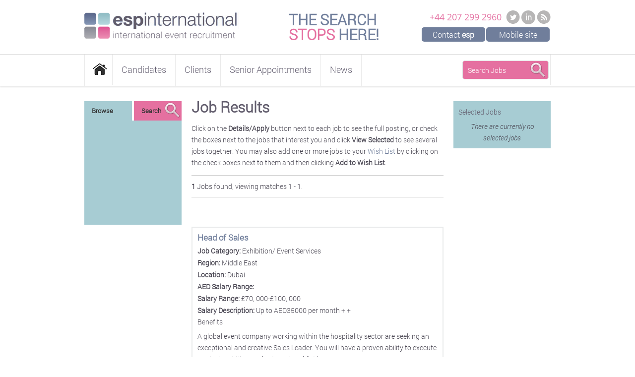

--- FILE ---
content_type: text/html; Charset=UTF-8
request_url: https://www.espinternational.ae/browse-jobs/
body_size: 8246
content:
<!DOCTYPE html>
<html itemscope itemtype="http://schema.org/Organization" xmlns="http://www.w3.org/1999/xhtml" xml:lang="en" lang="en" xmlns:og="https://ogp.me/ns#" xmlns:fb="https://www.facebook.com/2008/fbml">
	<head>
		<!-- Include global Jobboard head -->
		

<meta http-equiv="Content-Type" content="text/html; charset=UTF-8" />
<title>The leading recruitment agency for the Events Industry.</title>
<meta itemprop="name" content="The leading recruitment agency for the Events Industry." />
<meta property="og:title" content="The leading recruitment agency for the Events Industry." />
<meta name="twitter:title" content="The leading recruitment agency for the Events Industry." />
<meta name="keywords" content="esp recruitment, esprecruitment,esp,espinternational esp international, esp events, esp jobs, esp dubai, salary survey, event salary survey, the eventice, eventice, eventice dubai, esp middle east, jobs in events, head hunting, senior event roles, &quot;C-Level&quot;, executive appointments, headhunting, event jobs, exhibition jobs, jobs in exhibitions, conference jobs, jobs in conferences, venue jobs, jobs in venues, event management jobs, jobs in event management, international event jobs, eve" />
<meta name="description" content="ESP is the leading recruitment agency for the international events industry. We specialise in roles at all levels across the whole event industry, including C-level and Executive appointments. We cover the following sectors; venues, event management agencies, C&amp;I agencies, production companies, experiential agencies, corporate in-house, charities, associations, commercial conference companies, exhibition organisers, event and exhibition services, hotels, AV, public sector and music and sport" />
<meta itemprop="description" content="ESP is the leading recruitment agency for the international events industry. We specialise in roles at all levels across the whole event industry, including C-level and Executive appointments. We cover the following sectors; venues, event management agencies, C&amp;I agencies, production companies, experiential agencies, corporate in-house, charities, associations, commercial conference companies, exhibition organisers, event and exhibition services, hotels, AV, public sector and music and sport" />
<meta property="og:description" content="ESP is the leading recruitment agency for the international events industry. We specialise in roles at all levels across the whole event industry, including C-level and Executive appointments. We cover the following sectors; venues, event management agencies, C&amp;I agencies, production companies, experiential agencies, corporate in-house, charities, associations, commercial conference companies, exhibition organisers, event and exhibition services, hotels, AV, public sector and music and sport" />
<meta name="twitter:description" content="ESP is the leading recruitment agency for the international events industry. We specialise in roles at all levels across the whole event industry, including C-level and Executive appointments. We cover the following sectors; venues, event management agencies, C&amp;I agencies, production companies, experiential agencies, corporate in-house, charities, associations, commercial conference companies, exhibition organisers, event and exhibition services, hotels, AV, public sector and music and sport" />


<!--[if IE]><!-->
	<link rel="stylesheet" type="text/css" href="https://sjbimg.com/jobboardv3/css/style2.css?bn=3.1.3" media="all" />
	<link rel="stylesheet" type="text/css" href="https://sjbimg.com/jobboardv3/css/cms.css?bn=3.1.3" media="all" />
	<link rel="stylesheet" type="text/css" href="/css/main.css" media="all" />
<!--<![endif]-->
<!--[if IE]>
	<link href="https://sjbimg.com/jobboardv3/css/style2-IE.css?bn=3.1.3" rel="stylesheet" type="text/css" media="all" />
	<link href="/css/ie.css" rel="stylesheet" type="text/css" media="all" />
<![endif]-->
<!--[if lt IE 7]>
	<link href="https://sjbimg.com/jobboardv3/css/style2-IE6.css?bn=3.1.3" rel="stylesheet" type="text/css" media="all" />
	<link href="/css/ieLegacy.css" rel="stylesheet" type="text/css" media="all" />
<![endif]-->
<!--[if IE 7]>
	<link href="https://sjbimg.com/jobboardv3/css/style2-IE7.css?bn=3.1.3" rel="stylesheet" type="text/css" media="all" />
	<link href="/css/ie7.css" rel="stylesheet" type="text/css" media="all" />
<![endif]-->
<!--[if IE 8]>
	<link href="https://sjbimg.com/jobboardv3/css/style2-IE8.css?bn=3.1.3" rel="stylesheet" type="text/css" media="all" />
	<link href="/css/ie8.css" rel="stylesheet" type="text/css" media="all" />
<![endif]-->

<script type="text/javascript" src="https://sjbimg.com/jobboardv3/scripts/JS/JobboardGlobal.js?bn=3.1.3"></script>
<script type="text/javascript" src="/jobboard/scripts/JS/Getme-1.0.4.js?bn=3.1.3"></script><script type="text/javascript" src="/jobboard/scripts/JS/Sizzle.js?bn=3.1.3"></script><script type="text/javascript" src="/conf/localsystem.js?bn=3.1.3"></script><script type="text/javascript" src="/jobboard/scripts/JS/ClientValidator.js?bn=3.1.3"></script>

		<!-- Tell IE to use latest rendering engine -->
		<meta content="IE=edge,chrome=1" http-equiv="X-UA-Compatible">
		
		<!-- Google hosted jQuery (in head as cookie warning requires it) -->
		<script src="//ajax.googleapis.com/ajax/libs/jquery/1.8.3/jquery.min.js"></script>

        
            <!-- Schema.org Meta Tags (Google) -->
            <meta property="og:site_name" content="ESP International" />
            <meta property="og:type" content="website" />
            <meta property="og:url" content="https://www.espinternational.ae//browse-jobs/" />
            <meta property="og:image" content="https://www.espinternational.ae/images/og-logo.jpg" />
            
            <meta property="og:image:width" content="200" />
			<meta property="og:image:height" content="200" /> 

            <!-- Open Graph Meta Tags (Facebook) -->
            <meta itemprop="name" content="ESP International" />
            <meta itemprop="url" content="http://educationweekjobs.co.uk.sb.strategiesuk.net/browse-jobs/" />
            <meta itemprop="image" content="https://www.espinternational.ae/images/og-logo.jpg" />
            
            <!-- Twitter Cards Meta Tags -->
            <meta name="twitter:image" value="https://www.espinternational.ae/images/og-logo.jpg" />
            <meta name="twitter:url" value="https://www.espinternational.ae//browse-jobs/" />
            <meta name="twitter:site" value="ESP Recruitment" />
            <meta name="twitter:card" value="summary" />
        

		<!-- Bing Webmaster Tools -->
		<meta name="msvalidate.01" content="0E552CCF84147366E96FCE06E92A0018" />
       
        <!-- Fav Icon -->
        <link rel="shortcut icon" href="/favicon.ico" type="image/x-icon" />
        
        <!-- Apple Touch Icons -->
        <link rel="apple-touch-icon" href="/apple-touch-icon.png" />
        <link rel="apple-touch-icon" sizes="57x57" href="/apple-touch-icon-57x57.png" />
        <link rel="apple-touch-icon" sizes="72x72" href="/apple-touch-icon-72x72.png" />
        <link rel="apple-touch-icon" sizes="114x114" href="/apple-touch-icon-114x114.png" />
        <link rel="apple-touch-icon" sizes="144x144" href="/apple-touch-icon-144x144.png" />
        <link rel="apple-touch-icon" sizes="60x60" href="/apple-touch-icon-60x60.png" />
        <link rel="apple-touch-icon" sizes="120x120" href="/apple-touch-icon-120x120.png" />
        <link rel="apple-touch-icon" sizes="76x76" href="/apple-touch-icon-76x76.png" />
        <link rel="apple-touch-icon" sizes="152x152" href="/apple-touch-icon-152x152.png" />
        
        <!-- Windows 8 Tile Icons -->
        <meta name="msapplication-square70x70logo" content="smalltile.png" />
        <meta name="msapplication-square150x150logo" content="mediumtile.png" />
        <meta name="msapplication-wide310x150logo" content="widetile.png" />
        <meta name="msapplication-square310x310logo" content="largetile.png" />

	</head><body class="threecol SubPage JobResults"><div id="header" class="site-header">
        <div class="userControls">
            
        </div>
	<div class="inner">
		<div class="header-contact">
			<span class="tel">+44 207 299 2960</span>
			&nbsp;
				<a href="https://twitter.com/EventjobsEMEA" class="social twitter" target="_blank">Twitter</a>			
				<a href="https://www.linkedin.com/company/esp-international-event-recruitment" class="linkedin" target="_blank">in</a>			
				<a href="/jobboard/xmlfeeds/jobfeed.asp?type=RSS" class="social rss" target="_blank">RSS</a>
		</div>
		<a href="/contact.asp" class="contactLink">Contact <strong>esp</strong></a>
		<a href="/jobboard/mobile/" class="mobileLink">Mobile site</a>
		<a class="logo" href="/" title="Home">
			<img src="/images/logo.png" alt="ESP Recruitment" />
		</a>
		<a class="headerSearch" href="/jobboard/cands/searchcriteria.asp">
            The Search<br><span>Stops</span> Here!
<!--		    <img src="/images/stops-here.jpg" alt="the search stops here!">-->
		</a>
		
	</div>
</div><!-- .site-header -->
<div class="site-nav">
	<div class="inner">
		<div id="mainMenu" class="script-1 default-menu-script"><ul id="topmenu"><li id="mHome" class="firstItem"><a href="/" class="starter" >Home</a></li><li id="mCandidates" class=""><a href="/candidates.cms.asp" class="starter" >Candidates</a></li><li id="mClients" class=""><a href="/clients.cms.asp" class="starter" >Clients</a></li><li id="mSeniorAppointments" class=""><a href="/senior-appointments.cms.asp" class="starter" >Senior Appointments</a></li><li id="mNews" class=""><a href="/news/" class="starter hasSubMenu" >News</a><ul id="sNews" class="subMenu"><li id="indentedBlog" class="lastItem Child indent-1 first"><a href="/news/blog/articles" >Blog</a></li></ul></li></ul></div><script type="text/javascript" src="/jobboard/scripts/js/topmenu.js"></script><script type="text/javascript">//<![CDATA[
DOM(function(){  var root = document.getElementById("topmenu");
  var rootOffset = root.offsetLeft;
  getMenus(root, root);
});
//]]></script>
		<form id="frmJobSearch3" name="frmJobSearch3" method="get" action="/jobboard/cands/jobresults.asp" onsubmit="return CheckSearchForm();" class="quick-search">
			<input type="hidden" name="c" id="c" value="1" />
			<input type="hidden" name="bms" id="bms" value="1" />
			<input type="text" name="localstrKeywords" id="localstrKeywords" value="" placeholder="Search Jobs" />
			<input type="submit" value="Submit" />
		</form>
	</div>
</div><!-- .site-nav -->
<div id="container">
	<div id="main" class="inner"><script type="text/javascript" src="/jobboard/scripts/JS/zebraEffect.js"></script><script type="text/javascript" src="/jobboard/scripts/JS/functions.js"></script><script type="text/javascript" src="/jobboard/scripts/JS/popupFuncs.js"></script><script type="text/javascript" src="/jobboard/scripts/JS/pages/jobResults.js"></script><script type="text/javascript" src="/jobboard/scripts/JS/SelectedItems.js"></script>

<script type="text/javascript">//<![CDATA[
var selAllTxt=deSelAllTxt=sndMe="";

	selAllTxt='Deselect All';
	deSelAllTxt='Select All';


	Debugger.debug = true;
	ShowDebug("Check if we have a selected items control and load any saved jobs");

	ShowDebug("typeof(SelectedResults) = " + typeof(SelectedResults));

	DOM(function(){

		Debugger.debug = true;

		if(typeof(SelectedResults)=="object"){

			ShowDebug("set up selected results properties for job page");

			SelectedResults.SelectItem = "Select Job";
			SelectedResults.DeselectItem = "De-Select Job";
			SelectedResults.SelectedItemContainer = "SelectedJobsContainer";
			SelectedResults.SelectedCookieName = "jobresults";
			SelectedResults.FormID = "frmJobResults";
			SelectedResults.SelectAllItems = "Deselect All";
			SelectedResults.DeselectAllItems = "Select All";
			SelectedResults.SelectButtonName = "cmdSelectJob";
			SelectedResults.ItemIDPrefix = "jobResult";
			SelectedResults.ItemContClass = "jobInfo";
			SelectedResults.ItemViewDest = "/jobboard/cands/jobview.asp";
			SelectedResults.ItemViewItemParamName = "v";
			SelectedResults.ItemViewLink = '<a href="/jobboard/cands/jobview.asp?v=##ID##">##DESC##</a>';
			SelectedResults.ItemDescFunc = function(id){
												Debugger.debug = true;

												ShowDebug("in function to get main field text id = " + id);

												var desc = getText(getEl(id+"_MainField"))

												ShowDebug("description from " + id + "_MainField is " + desc);

												return desc;
											};
			SelectedResults.ItemType = "Job";
			SelectedResults.PageType = "Results";
			SelectedResults.ItemCheckPrefix = "v";
			SelectedResults.SelectedItemsDisplayPanel = "SelectedJobs";
			
			ShowDebug("Run StartUp function on Selected Results Object");

			// load any saved candidates
			SelectedResults.StartUp();

			Debugger.debug = false;
		}else{
			ShowDebug("NO SELECTED ITEMS LIST");
		}
	});
//]]>
</script>


<div id="JBcontent" class="jobResults SMJLTIsNotActive">
	<h1>Job Results</h1>

		<p class="jobResultsOpeningParagraph">Click on the <strong>Details/Apply</strong> button next to each job to see the full posting, or check the boxes next to the jobs that interest you and click <strong>View Selected</strong> to see several jobs together. You may also add one or more jobs to your <a title="View your current Wish List, or find out more about our Wish List functionality" href="/jobboard/cands/jobWishList.asp">Wish List</a> by clicking on the check boxes next to them and then clicking <strong>Add to Wish List</strong>.</p>
		<p class="numResults numResultsTop"><strong>1</strong> Jobs found, viewing matches 1 - 1.</p>

		
		
		<div class="pageNumbTop">
			
		</div>
	
	<form id="frmJobResults" name="frmJobResults" action="/jobboard/cands/jobView.asp" method="get" >
		<input type="hidden" name="bj" value="1" />
<div class="resultsActions resultsTop">
	<input type="button" class="buttonLink addWishList" id="cmdRegAndAddToWishListTop" name="cmdRegAndAddToWishListTop" title="Add the selected jobs to your Wish List" value="Add To Wish List" />
	<input class="buttonLink viewSelected" title="View all of the jobs you've selected" type="submit" name="cmdView" value="View Selected" />
	<input type="button" id="cmdSelectAllTop" name="cmdSelectAll" class="buttonLink selectAll" title="Select all jobs" value="Select All" />
</div>
<div id="jobResult11169686" class="jobInfo noLogo">
<h2 id="11169686_MainField"><a href="/jobs/11169686/head-of-sales.asp" title="Head of Sales: Read more details or apply for this job now">Head of Sales</a></h2>
<input type="checkbox" class="checkBox selectCheckbox" name="v" id="v11169686" value="11169686" /><a href="/jobs/11169686/head-of-sales.asp" class="buttonLink detailsApply" title="Head of Sales: Read more details or apply for this job now">Details/Apply</a>
<div class="jobLogo"></div><ul class="jobDetails">
<li class="jobIndustry"><strong>Job Category: </strong>Exhibition/ Event Services</li>
<li class="jobVicinity"><strong>Region: </strong>Middle East</li>
<li class="jobLocation"><strong>Location: </strong>Dubai</li>
<li class="jobAEDSalaryRange"><strong>AED Salary Range: </strong></li>
<li class="jobSalaryRange"><strong>Salary Range: </strong>£70, 000-£100, 000</li>
<li class="jobcustomSalaryDescription"><strong>Salary Description: </strong>Up to AED35000 per month + + Benefits</li>
</ul>
<p class="jobDescription">A global event company working within the hospitality sector are seeking an exceptional and creative Sales Leader. You will have a proven ability to execute against ambitious sales targets, whilst ins...</p>
</div>

		<div id="bannerJBR" class="BannerAdvert  incBlock">		
				
		</div>
	<div class="resultsActions resultsBot">
	<input type="button" class="buttonLink addWishList" id="cmdRegAndAddToWishListBot" name="cmdRegAndAddToWishListBot" title="Add the selected jobs to your Wish List" value="Add To Wish List" />
	<input class="buttonLink viewSelected" title="View all of the jobs you've selected" type="submit" name="cmdView" value="View Selected" />
	<input type="button" id="cmdSelectAllBot" name="cmdSelectAll" class="buttonLink selectAll" title="Select all jobs" value="Select All" />
</div>


			<input type="hidden" name="hidJobs" id="hidJobs" value="11169686," />
		<div class="pageNumbBot">	
				
		</div>
	</form>
			

	<p class="numResults numResultsBot"><strong>1</strong> Jobs found, viewing matches 1 - 1.</p>
</div>

<div id="left" class="sidebar">
	<div id="jobBrowseContainer">
		
			<ul class="tabNav">
				<li class="selectedTab tabOne"><a rel="noindex, nofollow">Browse</a></li>
				<li class="unselectedTab tabTwo"><a href="/jobboard/cands/jobResults.asp?sbt=qs&amp;bj=1" rel="noindex, nofollow">Search</a></li>
			</ul>		
			
		
	<script type="text/javascript">//<![CDATA[
	
	//]]>
	</script>
	<div id="jobBrowserResults">
	<h2>Filter Results</h2>
	
	<div id="JobBrowserFilter">	
	
	</div>
	
</div>

		
	</div>

	</div><div id="right" class="sidebar">

<div id="SelectedJobsContainer" class="hidden incBlock SelectedItemsContainer">
	<h2>Selected Jobs</h2>
	<div id="NoSelectedJobs">There are currently no selected jobs</div>
	<div id="SelectedJobs" class="SelectedJobs"></div>
	<input class="ViewSelectedJobs viewSelected" type="button" id="cmdViewSelectedJobs" name="cmdViewSelectedJobs" value="View Jobs" />
</div>

</div>	</div><!-- #main -->
</div><!-- #container -->
<div id="footer" class="site-footer">
	<div class="inner">
		
<!--		<div class="third first">

			<h3>About Us</h3>
			<p>
				As market leader in event recruitment in the UK and 
				internationally, <strong>esp</strong> specialise in recruitment solutions from 
				graduate to board level across all sectors of the events 
				industry for permanent, contract and freelance event 
				professionals. Professional, proactive and confidential.
			</p>


		</div>-->
		<div class="third middle">
			<h3>Twitter Feed</h3>
			<div class="twitterbox">
<a class="twitter-timeline" href="https://twitter.com/EventjobsEMEA" data-widget-id="547717500721324035">Tweets by @EventjobsEMEA</a>
<script>!function(d,s,id){var js,fjs=d.getElementsByTagName(s)[0],p=/^http:/.test(d.location)?'http':'https';if(!d.getElementById(id)){js=d.createElement(s);js.id=id;js.src=p+"://platform.twitter.com/widgets.js";fjs.parentNode.insertBefore(js,fjs);}}(document,"script","twitter-wjs");</script>
			</div>
		</div> 
		<div class="third last">
			<div class="site-footer--testimonials">
				<h3>Testimonials</h3>
				<div class="testimonial--container">
					<div class="testimonial--inner">
						<div class="testimonial">
							<p>“You’ve been brilliant from start to finish”</p>
						</div>
                   		<div class="testimonial">
							<p>“It has been a great pleasure working with you; the service and support you have provided 
							was well above that received elsewhere, I will definitely be in touch for any future recruitment
							needs”</p>
						</div>
                        <div class="testimonial">
							<p>“I have to commend you on your service style and standards. You are very good at your job;
							far better than many of your competitors”</p>
						</div>
                        <div class="testimonial">
							<p>“I thought that you took a very detailed brief at the beginning and certainly understood 
							our needs perfectly”</p>
						</div>
                        <div class="testimonial">
							<p>“You have been amazing to work with. As I've said to you in our various conversations 
							throughout this entire process, my ESP experience has been second to none”</p>
						</div> 
                        <div class="testimonial">
							<p>“The bespoke way in which you deal with companies is indicative of an exceptional level 
							of service”</p>
						</div>  
                        <div class="testimonial">
							<p>“It was comforting to finally speak with someone who truly understands our industry”</p>
						</div>                                                        
                    <!-- << Full Example >>
						<div class="testimonial">
							<p>“<strong>esp</strong> are always responsive, helpful and polite. They take the time to 
							understand the our roles well in order to fulfil our requirements. A pleasure to deal with.”</p>
							<span class="author">HR Manager, Society of Petroleum Engineers</span>
						</div>						
                    -->
					</div>
				</div>
				<a href="#" id="testimonial-next" class="testimonial--nav">&gt;</a>
				<a href="#" id="testimonial-prev" class="testimonial--nav">&lt;</a>
				<a href="/testimonials.cms.asp" class="view-all">View all testimonials</a>
							<h3>Follow Us</h3>
			<div class="social-links">
				<a href="https://twitter.com/EventjobsEMEA" class="social twitter" target="_blank">Twitter</a>			
				<a href="https://www.linkedin.com/company/esp-international-event-recruitment" class="linkedin" target="_blank">in</a>			
				<a href="/jobboard/xmlfeeds/jobfeed.asp?type=RSS" class="social rss" target="_blank">RSS</a>
			</div>
			</div>
		</div>
		
<div class="jobboardFooterInc">
	
		<p class="typeAgency"><a href="https://www.strategies.co.uk/">Recruitment Website Design</a></p>
	
</div>

	</div>
</div>
<script type="text/javascript" src="/scripts/min/site.min.js"></script>

<div id="endsection">
	<a id="endlink" href="/jobboard/cands/joblistings.asp" class="endsectionlink">Latest Job Listings</a>
</div>

<script type="text/javascript">//<![CDATA[



(function(){
if(typeof(logJSFlash)=="function"){
logJSFlash();
}})();


DOM(function(){
if(Browser.opera){
var eol=document.createElement('script');eol.type='text/javascript';eol.async=true;
eol.src='https://sjbimg.com/jobboardv3/scripts/JS/fixactivecontent.js';
var s=document.getElementsByTagName('script')[0];s.parentNode.insertBefore(eol, s);
}});



DOM(function(){
var el=getEl('endlink');
el.setAttribute('title','Please do not click this link as its designed to trap bad robots');
addEvent(el,'click',function(e){StopEvent(e)});	
});


(function(){	
var el=getEl('AddThis');
if(el){
var at=_d.createElement('script');at.type='text/javascript';at.async=true;
at.src=('https:'==document.location.protocol?'https://':'http://')+'s7.addthis.com/js/250/addthis_widget.js?pub=xa-4a42081245d3f3f5';
var s=_d.getElementsByTagName('script')[0];s.parentNode.insertBefore(at,s);
var a=_d.createElement('A');
a.setAttribute('href','http://www.addthis.com/bookmark.php');
var i=_d.createElement('IMG');
i.setAttribute('src','http://s7.addthis.com/static/btn/lg-share-en.gif');
i.setAttribute('width','125');
i.setAttribute('height','16');
i.setAttribute('alt','Bookmark and Share');
i.style.cssText = 'border:0px;';
a.appendChild(i);
el.appendChild(a);
addEvent(a,"mouseover",function(e){if(!addthis_open(this, '', '[URL]', '[TITLE]')){CancelEvent(e)}});
addEvent(a,"mouseout",function(e){addthis_close});
addEvent(a,"click",function(e){if(!addthis_sendto()){CancelEvent(e)}});
}
})();



DOM(function(){
//Debugger.debug = true;
ShowDebug("Run ShowNotes");
if(typeof(InputNotes) == "object"){
InputNotes.EG = "e.g.";
if(InputNotes.BlankForm()){
InputNotes.ShowNotes();
// add unload event to clear notes
UNL(InputNotes.RemoveNotes);
//Debugger.debug = false;
}}});

Validator.errortitle = 'There were some problems with the data you entered.';
Validator.emptymsg = 'The following required fields need completion:';
Validator.incorrectmsg = 'The following fields were completed incorrectly:';
Validator.invalidcharsmsg = '##NAME## contains invalid characters.';
Validator.invalidemailmsg = '##NAME## is an invalid email address.';
Validator.invalidemailsmsg = '##NAME## contains invalid email addresses ##VALUE##.';
Validator.invalidnumericmsg = '##NAME## is an invalid number.';
Validator.invalidintegermsg = '##NAME## is an invalid integer.';
Validator.invalidguidmsg = '##NAME## is an invalid GUID.';
Validator.invaliddatemsg = '##NAME## is an invalid date.';
Validator.invalidurlmsg = '##NAME## is an invalid URL.';	
Validator.invalidpostcodemsg = '##NAME## is an invalid UK Postcode.';
Validator.invalidminrangemsg = '##NAME## must be ##VALUE## or more.';
Validator.invalidmaxrangemsg = '##NAME## must be ##VALUE## or less.';
Validator.invalidmincharsmsg = '##NAME## must be greater than ##VALUE## characters long.';
Validator.invalidmaxcharsmsg = '##NAME## must be less than ##VALUE## characters long.';
Validator.invalidcomparemsg = '##NAME## must match the value for ##VALUE##.';
Validator.invalidnamemsg = '##VALUE## is an invalid full name. Please enter a full name without salutations or middle names e.g <b>John Smith</b> and <b><i>not</i></b> <b>Mr John William Smith</b>.';
Validator.invalidpswmsg = 'The password you entered is not strong enough. Please use mixed case letters and numbers. The longer it is the better.';

PasswordConfig = {
	Levels : {	Empty: {Class: "empty",Desc : "Password Strength", Score : 0, Level : "Empty"},
				VeryWeak: {Class : "veryweak",Desc : "Very Weak", Score : 1, Level : "VeryWeak"},
				Weak: {Class : "weak",Desc : "Weak", Score : 2, Level : "Weak"},
				Good: {Class : "good",Desc : "Good", Score : 4, Level : "Good"},
				Strong: {Class : "strong",Desc : "Strong", Score : 6, Level : "Strong"},
				VeryStrong: {Class : "verystrong",Desc : "Very Strong", Score : 8, Level : "VeryStrong"}
	},
	DefaultDesc : "Password Strength"
}

//]]>
</script>

</body>
</html>


--- FILE ---
content_type: text/css
request_url: https://www.espinternational.ae/css/main.css
body_size: 68598
content:
/**
 * GLOBAL AUTOMATION JOBS
 * Main stylesheet
 */
@font-face {
  font-family: 'Roboto';
  font-style: normal;
  font-weight: 300;
  src: local('Roboto Light'), local('Roboto-Light'), url(https://themes.googleusercontent.com/static/fonts/roboto/v9/Hgo13k-tfSpn0qi1SFdUfT8E0i7KZn-EPnyo3HZu7kw.woff) format('woff');
}
@font-face {
  font-family: 'Roboto';
  font-style: italic;
  font-weight: 300;
  src: local('Roboto Light Italic'), local('Roboto-LightItalic'), url(https://themes.googleusercontent.com/static/fonts/roboto/v9/7m8l7TlFO-S3VkhHuR0at4bN6UDyHWBl620a-IRfuBk.woff) format('woff');
}
@font-face {
  font-family: 'Open Sans';
  font-style: normal;
  font-weight: 300;
  src: local('Open Sans Light'), local('OpenSans-Light'), url(https://themes.googleusercontent.com/static/fonts/opensans/v6/DXI1ORHCpsQm3Vp6mXoaTXhCUOGz7vYGh680lGh-uXM.woff) format('woff');
}
@font-face {
  font-family: 'Open Sans';
  font-style: normal;
  font-weight: 400;
  src: local('Open Sans'), local('OpenSans'), url(https://themes.googleusercontent.com/static/fonts/opensans/v6/cJZKeOuBrn4kERxqtaUH3T8E0i7KZn-EPnyo3HZu7kw.woff) format('woff');
}
@font-face {
  font-family: 'Open Sans';
  font-style: normal;
  font-weight: 600;
  src: local('Open Sans Semibold'), local('OpenSans-Semibold'), url(https://themes.googleusercontent.com/static/fonts/opensans/v6/MTP_ySUJH_bn48VBG8sNSnhCUOGz7vYGh680lGh-uXM.woff) format('woff');
}
@font-face {
  font-family: 'Open Sans';
  font-style: normal;
  font-weight: 700;
  src: local('Open Sans Bold'), local('OpenSans-Bold'), url(https://themes.googleusercontent.com/static/fonts/opensans/v6/k3k702ZOKiLJc3WVjuplzHhCUOGz7vYGh680lGh-uXM.woff) format('woff');
}
@font-face {
  font-family: 'Open Sans';
  font-style: italic;
  font-weight: 400;
  src: local('Open Sans Italic'), local('OpenSans-Italic'), url(https://themes.googleusercontent.com/static/fonts/opensans/v6/xjAJXh38I15wypJXxuGMBobN6UDyHWBl620a-IRfuBk.woff) format('woff');
}
@font-face {
  font-family: 'Open Sans';
  font-style: italic;
  font-weight: 600;
  src: local('Open Sans Semibold Italic'), local('OpenSans-SemiboldItalic'), url(https://themes.googleusercontent.com/static/fonts/opensans/v6/PRmiXeptR36kaC0GEAetxn5HxGBcBvicCpTp6spHfNo.woff) format('woff');
}
@font-face {
  font-family: 'Open Sans';
  font-style: italic;
  font-weight: 700;
  src: local('Open Sans Bold Italic'), local('OpenSans-BoldItalic'), url(https://themes.googleusercontent.com/static/fonts/opensans/v6/PRmiXeptR36kaC0GEAetxjqR_3kx9_hJXbbyU8S6IN0.woff) format('woff');
}
/* ==========================================================================
   HTML5 display definitions
   ========================================================================== */
/**
 * Correct `block` display not defined in IE 8/9.
 */
article,
aside,
details,
figcaption,
figure,
footer,
header,
hgroup,
main,
nav,
section,
summary {
  display: block;
}
/**
 * Address styling not present in IE 8/9.
 */
[hidden] {
  display: none;
}
/* ==========================================================================
   Base
   ========================================================================== */
/**
 * 1. Set default font family to sans-serif.
 * 2. Prevent iOS text size adjust after orientation change, without disabling
 *    user zoom.
 */
html {
  font-family: sans-serif;
  /* 1 */
  -ms-text-size-adjust: 100%;
  /* 2 */
  -webkit-text-size-adjust: 100%;
  /* 2 */
}
/**
 * Remove default margin.
 */
body {
  margin: 0;
}
/* ==========================================================================
   Links
   ========================================================================== */
/**
 * Address `outline` inconsistency between Chrome and other browsers.
 */
a:focus {
  outline: thin dotted;
}
/**
 * Improve readability when focused and also mouse hovered in all browsers.
 */
a:active,
a:hover {
  outline: 0;
}
/* ==========================================================================
   Typography
   ========================================================================== */
/**
 * Address variable `h1` font-size and margin within `section` and `article`
 * contexts in Firefox 4+, Safari 5, and Chrome.
 */
h1 {
  font-size: 2em;
  margin: 0 0 0.67em;
}
/**
 * Address styling not present in IE 8/9, Safari 5, and Chrome.
 */
abbr[title] {
  border-bottom: 1px dotted;
}
/**
 * Address style set to `bolder` in Firefox 4+, Safari 5, and Chrome.
 */
b,
strong {
  font-weight: bold;
}
/**
 * Address styling not present in Safari 5 and Chrome.
 */
dfn {
  font-style: italic;
}
/**
 * Address differences between Firefox and other browsers.
 */
hr {
  -moz-box-sizing: content-box;
  box-sizing: content-box;
  height: 0;
}
/**
 * Address styling not present in IE 8/9.
 */
mark {
  background: #ff0;
  color: #000;
}
/**
 * Correct font family set oddly in Safari 5 and Chrome.
 */
code,
kbd,
pre,
samp {
  font-family: monospace, serif;
  font-size: 1em;
}
/**
 * Improve readability of pre-formatted text in all browsers.
 */
pre {
  white-space: pre-wrap;
}
/**
 * Set consistent quote types.
 */
q {
  quotes: "\201C" "\201D" "\2018" "\2019";
}
/**
 * Address inconsistent and variable font size in all browsers.
 */
small {
  font-size: 80%;
}
/**
 * Prevent `sub` and `sup` affecting `line-height` in all browsers.
 */
sub,
sup {
  font-size: 75%;
  line-height: 0;
  position: relative;
  vertical-align: baseline;
}
sup {
  top: -0.5em;
}
sub {
  bottom: -0.25em;
}
/* ==========================================================================
   Embedded content
   ========================================================================== */
/**
 * Remove border when inside `a` element in IE 8/9.
 */
img {
  border: 0;
}
/**
 * Correct overflow displayed oddly in IE 9.
 */
svg:not(:root) {
  overflow: hidden;
}
/* ==========================================================================
   Figures
   ========================================================================== */
/**
 * Address margin not present in IE 8/9 and Safari 5.
 */
figure {
  margin: 0;
}
/* ==========================================================================
   Forms
   ========================================================================== */
/**
 * 1. Correct `color` not being inherited in IE 8/9.
 * 2. Remove padding so people aren't caught out if they zero out fieldsets.
 */
legend {
  border: 0;
  /* 1 */
  padding: 0;
  /* 2 */
}
/**
 * 1. Correct font family not being inherited in all browsers.
 * 2. Correct font size not being inherited in all browsers.
 * 3. Address margins set differently in Firefox 4+, Safari 5, and Chrome.
 */
button,
input,
select,
textarea {
  font-family: inherit;
  /* 1 */
  font-size: 100%;
  /* 2 */
  margin: 0;
  /* 3 */
}
/**
 * Address Firefox 4+ setting `line-height` on `input` using `!important` in
 * the UA stylesheet.
 */
button,
input {
  line-height: normal;
}
/**
 * Address inconsistent `text-transform` inheritance for `button` and `select`.
 * All other form control elements do not inherit `text-transform` values.
 * Correct `button` style inheritance in Chrome, Safari 5+, and IE 8+.
 * Correct `select` style inheritance in Firefox 4+ and Opera.
 */
button,
select {
  text-transform: none;
}
/**
 * 1. Avoid the WebKit bug in Android 4.0.* where (2) destroys native `audio`
 *    and `video` controls.
 * 2. Correct inability to style clickable `input` types in iOS.
 * 3. Improve usability and consistency of cursor style between image-type
 *    `input` and others.
 */
button,
html input[type="button"],
input[type="reset"],
input[type="submit"] {
  -webkit-appearance: button;
  /* 2 */
  cursor: pointer;
  /* 3 */
}
/**
 * Re-set default cursor for disabled elements.
 */
button[disabled],
html input[disabled] {
  cursor: default;
}
/**
 * 1. Address box sizing set to `content-box` in IE 8/9.
 * 2. Remove excess padding in IE 8/9.
 */
input[type="checkbox"],
input[type="radio"] {
  box-sizing: border-box;
  /* 1 */
  padding: 0;
  /* 2 */
}
/**
 * 1. Address `appearance` set to `searchfield` in Safari 5 and Chrome.
 * 2. Address `box-sizing` set to `border-box` in Safari 5 and Chrome
 *    (include `-moz` to future-proof).
 */
input[type="search"] {
  -webkit-appearance: textfield;
  /* 1 */
  -moz-box-sizing: content-box;
  -webkit-box-sizing: content-box;
  /* 2 */
  box-sizing: content-box;
}
/**
 * Remove inner padding and search cancel button in Safari 5 and Chrome
 * on OS X.
 */
input[type="search"]::-webkit-search-cancel-button,
input[type="search"]::-webkit-search-decoration {
  -webkit-appearance: none;
}
/**
 * Remove inner padding and border in Firefox 4+.
 */
button::-moz-focus-inner,
input::-moz-focus-inner {
  border: 0;
  padding: 0;
}
/**
 * 1. Remove default vertical scrollbar in IE 8/9.
 * 2. Improve readability and alignment in all browsers.
 */
textarea {
  overflow: auto;
  /* 1 */
  vertical-align: top;
  /* 2 */
}
/* ==========================================================================
   Tables
   ========================================================================== */
/**
 * Remove most spacing between table cells.
 */
table {
  border-collapse: collapse;
  border-spacing: 0;
}
/**
 * MIXINS
 * Useful mixins to make things quicker
 */
/**
 * GENERAL
 * General site styles, and anything that doesn't fit elsewhere
 */
body {
  background: #fff;
  color: #4a4753;
  font-family: Roboto, Arial, Helvetica, sans-serif;
  font-size: 14px;
  font-weight: 300;
  line-height: 23px;
}
h1,
h2,
h3,
h4,
h5,
h6 {
  color: #635e6e;
  font-family: Roboto, Arial, Helvetica, sans-serif;
  font-weight: 300;
}
h1 {
  color: #635d6f;
  font-size: 30px;
  font-weight: 300;
}
h2 {
  font-size: 1.5em;
  margin: 0 0 0.4em;
}
h3 {
  font-size: 1.25em;
  margin: 0 0 0.2em;
}
p {
  margin: 0 0 1em 0;
}
a {
  color: #707e9b;
  text-decoration: none;
  -moz-transition: all 0.25s ease-in-out;
  -ms-transition: all 0.25s ease-in-out;
  -o-transition: all 0.25s ease-in-out;
  -webkit-transition: all 0.25s ease-in-out;
  transition: all 0.25s ease-in-out;
}
a:hover {
  color: #59657f;
}
#container {
  background: #FFF;
  clear: both;
  padding: 30px 0 0;
}
.alwaysRemove {
  display: none !important;
}
#JBcontent.multipostCats #FIELD-ID {
  display: none !important;
}
body#popup {
  border-color: #707e9b;
}
#main .miniDashboard {
  background: #e6e6e6;
  background-image: none;
  border: 1px solid #cccccc;
  border-radius: 0;
  margin: 0 0 20px;
  padding: 10px 10px 0;
}
ul.pink li {
  color: #e570a0;
}
ul.pink li span {
  color: #4a4753;
}
ul.bold span {
  font-weight: bold;
}
.highlight-box {
  background: #707e9b;
  color: #FFF;
  padding: 15px 15px 0;
}
.season-greeting,
.IMPORTANT-message {
  margin-bottom: 20px;
  padding: 15px 40px;
  border: 3px solid #c7080f;
  border-radius: 5px;
  color: #c7080f;
}
.season-greeting img,
.IMPORTANT-message img {
  float: left;
  position: relative;
  top: 0px;
  height: 220px;
  margin-right: 30px;
}
.season-greeting h2,
.IMPORTANT-message h2 {
  margin: 20px 0 1rem;
  font-size: 1.4rem;
  font-weight: bold;
  color: #c7080f;
}
.season-greeting p,
.IMPORTANT-message p {
  margin: 0 0 1rem;
  font-size: 1.2rem;
  line-height: 1.6rem;
  color: #c7080f;
}
/**
 * LAYOUT
 * Base layout styles, structure only!
 */
.inner,
#wrapper {
  margin: 0 auto;
  width: 940px;
}
#content,
#JBcontent,
.sidebar {
  float: left;
}
.sidebar {
  width: 196px;
}
body.onecol #content,
body.onecol #JBcontent {
  width: 940px;
}
body.twocolR #content,
body.twocolR #JBcontent {
  margin: 0 20px 0 0;
  width: 724px;
}
body.threecol #JBcontent {
  margin: 0 20px 0 216px;
  padding: 0;
  width: 508px;
}
body.threecol #content {
  margin: 0 20px 0 216px;
  padding: 0;
  width: 508px;
}
body.threecol #left {
  margin-left: -744px;
}
/**
 * HEADER
 * Styles for header & main menu
 */
.site-header {
  background: #FFF;
}
.site-header .inner {
  position: relative;
}
.site-header .logo {
  float: left;
  padding: 25px 0;
}
.site-header .headerSearch {
  float: left;
  margin-left: 100px;
  margin-top: 25px;
  text-align: center;
  font-size: 30px;
  font-weight: bold;
  text-transform: uppercase;
  line-height: 30px;
  text-align: justify;
}
.site-header .headerSearch span {
  color: #e570a0;
}
.site-header .userControls {
  margin: 0 auto;
  width: 940px;
}
.site-header .header-contact {
  color: #e574a4;
  font-size: 12px;
  height: 28px;
  line-height: 28px;
  position: absolute;
  right: 0;
  top: 20px;
}
.site-header .header-contact .tel {
  font-family: 'Open Sans';
  font-weight: 400;
  font-size: 18px;
}
.site-header .header-contact .social {
  background-image: url(/images/sprite.png);
  background-repeat: no-repeat;
  display: inline-block;
  font-size: 0;
  height: 28px;
  vertical-align: top;
  width: 28px;
  -moz-transition: none 0.25s ease-in-out;
  -ms-transition: none 0.25s ease-in-out;
  -o-transition: none 0.25s ease-in-out;
  -webkit-transition: none 0.25s ease-in-out;
  transition: none 0.25s ease-in-out;
}
.site-header .header-contact .facebook {
  background-position: -85px -58px;
}
.site-header .header-contact .facebook:hover {
  background-position: -86px 0;
}
.site-header .header-contact .rss {
  background-position: -119px -58px;
}
.site-header .header-contact .rss:hover {
  background-position: -120px 0;
}
.site-header .header-contact .twitter {
  background-position: -51px -58px;
}
.site-header .header-contact .twitter:hover {
  background-position: -52px 0;
}
.site-header .header-contact .linkedin {
  background: #b7b6b6;
  border-radius: 50px;
  color: #fff;
  display: inline-block;
  font-size: 16px;
  font-weight: bold;
  height: 28px;
  line-height: 28px;
  text-align: center;
  width: 28px;
}
.site-header .header-contact .linkedin:hover {
  background: #4875B4;
  color: #fff;
}
.contactLink,
.mobileLink {
  background: #707e9b;
  border-radius: 5px;
  clear: both;
  color: #FFF;
  display: block;
  font-size: 16px;
  margin: 55px 132px 0 0;
  padding: 3px 5px;
  text-align: center;
  width: 118px;
  position: absolute;
  top: -100x;
  right: 0;
}
.contactLink:hover,
.mobileLink:hover {
  background: #e570a0;
  color: #fff;
}
.mobileLink {
  right: -130px;
}
.site-nav {
  background: #FFF;
  border-bottom: 1px solid #dbdbdb;
  border-top: 1px solid #dbdbdb;
  box-shadow: 0 2px 2px rgba(0, 0, 0, 0.075);
  position: relative;
}
.site-nav #mainMenu {
  float: left;
}
.site-nav .quick-search {
  border-right: 1px solid #EAEAEA;
  float: right;
  height: 38px;
  padding: 12px 0;
  width: 177px;
}
.site-nav .quick-search input[type="text"] {
  background: #e570a0;
  border: 1px solid #dddddd;
  border-right: 0;
  border-radius: 5px 0 0 5px;
  color: #FFF;
  height: 36px;
  margin: 0;
  padding: 0 10px;
  width: 106px;
}
.site-nav .quick-search input[type="submit"] {
  background: #e570a0 url(/images/sprite.png) -420px 2px no-repeat;
  border: 1px solid #dddddd;
  border-left: none;
  border-radius: 0 5px 5px 0;
  font-size: 0;
  height: 38px;
  left: 0;
  margin: 0 0 0 -3px;
  padding: 0;
  position: relative;
  vertical-align: top;
  width: 47px;
}
.site-nav #topmenu {
  border-left: 1px solid #eaeaea;
}
.site-nav li {
  border-right: 1px solid #eaeaea;
  float: left;
  font-size: 18px;
}
.site-nav li a {
  background: #FFF;
  border-bottom: 3px solid #FFF;
  color: #635E70;
  display: block;
  line-height: 18px;
  padding: 21px 18px;
  text-align: center;
}
.site-nav li a:hover {
  font-weight: bold;
  border-bottom: 3px solid #e570a0;
}
.site-nav .subMenu {
  box-shadow: 2px 2px 2px rgba(0, 0, 0, 0.075), -2px 2px 2px rgba(0, 0, 0, 0.075);
  visibility: hidden;
  min-width: 310px;
  position: absolute;
  z-index: 999;
}
.site-nav .subMenu li {
  background: #FFF;
  border: none;
  border-top: 1px solid #EAEAEA;
  float: none;
  font-size: 16px;
}
.site-nav .subMenu li a {
  background: #FFF url(/images/arrow.png) 2% 50% no-repeat;
  padding: 15px 25px;
  text-align: left;
}
.site-nav .subMenu li a:hover {
  font-weight: normal;
}
.site-nav:hover .subMenu {
  display: block;
}
#mHome a {
  background: url(/images/sprite.png) 15px 17px no-repeat;
  border: none;
  font-size: 0;
  height: 61px;
  padding: 0;
  width: 55px;
  -moz-transition: none 0.25s ease-in-out;
  -ms-transition: none 0.25s ease-in-out;
  -o-transition: none 0.25s ease-in-out;
  -webkit-transition: none 0.25s ease-in-out;
  transition: none 0.25s ease-in-out;
}
#mHome a:hover {
  background: url(/images/sprite.png) 15px -27px no-repeat;
  border: none;
}
#homepage #mHome a {
  background: url(/images/sprite.png) 15px -27px no-repeat;
}
#mBlog a {
  background: #e38db2;
  color: #fff;
  border-bottom: 3px #e38db2 solid;
}
.demoSite {
  position: absolute!important;
  top: 15px!important;
  left: 1000px!important;
  width: 200px!important;
  height: 50px!important;
  font: bold 2em sans-serif !important;
  line-height: 50px!important;
  text-align: center!important;
  text-decoration: blink!important;
  /* Yes, I know! */
  color: #cc0000 !important;
  border: 10px solid #cc0000 !important;
  background: #fff !important;
  z-index: 99999!important;
}
/**
 * FOOTER
 * Styles for footer
 */
.site-footer {
  background: #fff;
  color: #333;
  font-size: 12px;
  line-height: 18px;
  margin: 0;
}
.site-footer .inner {
  position: relative;
  padding: 30px 0 20px;
}
.site-footer h3 {
  color: #2b2b2b;
  font-size: 14px;
  font-weight: 400;
  text-transform: uppercase;
}
.site-footer .third {
  float: left;
}
.site-footer .first {
  width: 233px;
}
.site-footer .middle {
  margin: 0 14px;
}
.site-footer .last {
  width: 383px;
}
.site-footer .social {
  background-image: url(/images/sprite.png);
  background-repeat: no-repeat;
  display: inline-block;
  font-size: 0;
  height: 28px;
  margin: 0 10px 0 0;
  vertical-align: top;
  width: 28px;
  -moz-transition: none 0.25s ease-in-out;
  -ms-transition: none 0.25s ease-in-out;
  -o-transition: none 0.25s ease-in-out;
  -webkit-transition: none 0.25s ease-in-out;
  transition: none 0.25s ease-in-out;
}
.site-footer .facebook {
  background-position: -85px -29px;
}
.site-footer .facebook:hover {
  background-position: -85px -58px;
}
.site-footer .rss {
  background-position: -119px -29px;
}
.site-footer .rss:hover {
  background-position: -119px -58px;
}
.site-footer .twitter {
  background-position: -51px -29px;
}
.site-footer .twitter:hover {
  background-position: -51px -58px;
}
.site-footer .linkedin {
  background: #565656;
  border-radius: 50px;
  color: #fff;
  display: inline-block;
  font-size: 16px;
  font-weight: bold;
  height: 28px;
  line-height: 28px;
  margin: 0 10px 0 0;
  text-align: center;
  width: 28px;
}
.site-footer .linkedin:hover {
  background: #b7b6b6;
  color: #2B2B2B;
}
.site-footer .twitterbox {
  background: #707e9b;
  border-radius: 5px;
  padding: 10px;
}
.site-footer .twitterbox #twitter-widget-0 {
  width: 507px !important;
  max-width: 507px !important;
  height: 180px !important;
}
.site-footer .twitterbox #twitter-widget-1 {
  width: 507px !important;
  max-width: 507px !important;
  height: 180px !important;
}
.site-footer--testimonials {
  position: relative;
}
.site-footer--testimonials p,
.site-footer--testimonials span {
  font-size: 12px;
}
.site-footer--testimonials p {
  margin: 0;
}
.site-footer--testimonials .view-all {
  bottom: 33px;
  position: absolute;
  right: 0;
}
.testimonial--container {
  background: url(/images/sprite.png) 0px -87px no-repeat;
  height: 72px;
  overflow: hidden;
  padding: 10px 0 64px;
  position: relative;
  width: 342px;
}
.testimonial--inner {
  left: 0;
  position: relative;
  width: 2373px;
}
.testimonial--inner .testimonial {
  color: #535353;
  height: 66px;
  float: left;
  font-style: italic;
  padding: 0 10px;
  width: 319px;
}
.testimonial--inner .testimonial .author {
  color: #e570a0;
  display: block;
  text-align: right;
}
.testimonial--nav {
  background-image: url(/images/sprite.png);
  background-repeat: no-repeat;
  border-radius: 10px;
  display: block;
  font-size: 0;
  height: 43px;
  position: absolute;
  right: -5px;
  width: 43px;
  -moz-transition: none 0.25s ease-in-out;
  -ms-transition: none 0.25s ease-in-out;
  -o-transition: none 0.25s ease-in-out;
  -webkit-transition: none 0.25s ease-in-out;
  transition: none 0.25s ease-in-out;
}
#testimonial-next {
  background-position: -162px 0;
  top: 22px;
}
#testimonial-next:hover {
  background-position: -206px 0;
}
#testimonial-prev {
  background-position: -162px -44px;
  top: 70px;
}
#testimonial-prev:hover {
  background-position: -206px -44px;
}
/**
 * FORMS
 * Forms, buttons, tables etc
 */
::-webkit-input-placeholder {
  color: #FFF;
}
:-moz-placeholder {
  color: #FFF;
}
::-moz-placeholder {
  color: #FFF;
}
:-ms-input-placeholder {
  color: #FFF;
}
body.onecol form.twocol,
body.onecol form.onexcol {
  width: 840px;
}
body.onecol form.twocol td {
  width: 420px !important;
}
body.onecol form.twocol td.wide {
  width: 100% !important;
}
body.threecol form#frmJobSearch {
  width: 100%;
}
body.threecol form {
  width: 100%;
}
form.onewidecol {
  width: 600px;
}
form.styled table td,
form.styled fieldset {
  background: #a7ccd3;
  border-radius: 5px;
}
form.styled table td h2,
form.styled fieldset h2 {
  background: #e570a0;
  border-bottom: 1px solid #dd4583;
  border-radius: 5px 5px 0 0;
  color: #FFF;
  margin: -15px -15px 1em;
  padding: 10px;
}
form.styled table td dl + h3,
form.styled fieldset dl + h3 {
  background: #e570a0;
  border-bottom: 1px solid #dd4583;
  border-radius: 5px 5px 0 0;
  color: #FFF;
  margin: -15px -15px 1em;
  padding: 10px;
}
form.styled table td dl + h2,
form.styled fieldset dl + h2 {
  border-top: 1px solid #85b8c2;
  margin: 0 -15px 10px;
}
label {
  font-family: Roboto, Arial, Helvetica, sans-serif;
}
input[type="text"],
input[type="email"],
input[type="url"],
input[type="password"],
select,
textarea {
  border: 1px solid #cccccc;
  border-radius: 0;
  -moz-transition: all 0.25s ease-in-out;
  -ms-transition: all 0.25s ease-in-out;
  -o-transition: all 0.25s ease-in-out;
  -webkit-transition: all 0.25s ease-in-out;
  transition: all 0.25s ease-in-out;
}
input[type="text"]:focus,
input[type="email"]:focus,
input[type="url"]:focus,
input[type="password"]:focus,
select:focus,
textarea:focus {
  border: 1px solid #a7ccd3;
}
div.divCheckBoxList {
  border: 1px solid #cccccc;
  border-radius: 0;
}
input[type="submit"],
input[type="button"],
.buttonLink {
  background: #707e9b;
  border: 1px solid #59657f;
  border-radius: 0;
  color: #FFF;
  font-family: Roboto, Arial, Helvetica, sans-serif;
  -moz-transition: all 0.25s ease-in-out;
  -ms-transition: all 0.25s ease-in-out;
  -o-transition: all 0.25s ease-in-out;
  -webkit-transition: all 0.25s ease-in-out;
  transition: all 0.25s ease-in-out;
}
input[type="submit"]:hover,
input[type="button"]:hover,
.buttonLink:hover,
input[type="submit"]:focus,
input[type="button"]:focus,
.buttonLink:focus {
  background: #59657f;
  border: 1px solid #444d61;
}
#JBcontent.cmsManager .pageActionButton,
#JBcontent.newsCatManager .addArticles,
#JBcontent.newsManager .addNewsCat,
#JBcontent.adminAdd .pageActionButton,
#JBcontent.compadd .pageActionButton,
#JBcontent td.ColQuestion .pageActionButton,
.miniButton,
input.miniButton,
.pageActionButton,
.showPackages a,
.pageNavBtn,
strong.pageSelected,
.pageSelected em,
input[type=button].pageActionButton,
.detailsApply,
input.SendMeJobsButton,
.resultsActions .buttonLink,
.resetFRM a,
body#popup .close {
  background: #a7ccd3;
  color: #FFF;
}
#JBcontent.cmsManager .pageActionButton:hover,
#JBcontent.newsCatManager .addArticles:hover,
#JBcontent.newsManager .addNewsCat:hover,
#JBcontent.adminAdd .pageActionButton:hover,
#JBcontent.compadd .pageActionButton:hover,
#JBcontent td.ColQuestion .pageActionButton:hover,
.miniButton:hover,
input.miniButton:hover,
.pageActionButton:hover,
.showPackages a:hover,
.pageNavBtn:hover,
strong.pageSelected:hover,
.pageSelected em:hover,
input[type=button].pageActionButton:hover,
.detailsApply:hover,
input.SendMeJobsButton:hover,
.resultsActions .buttonLink:hover,
.resetFRM a:hover,
body#popup .close:hover {
  background: #85b8c2;
  color: #FFF;
}
table.results thead th {
  background: #a7ccd3;
  border-bottom: 1px solid #96c2cb;
  color: #FFF;
}
table.results .zebra1 td {
  background: #FFF;
}
table.results .zebra2 td {
  background: #f2f2f2;
}
table.results tr:hover td {
  background: #FFF !important;
}
div.divCheckBoxListSelected {
  background: #e6e6e6;
  background-image: none;
  border: 1px solid #cccccc;
  border-radius: 0;
}
div.divCheckBoxListSelected span {
  border: 1px solid #707e9b;
  border-radius: 0;
  color: #707e9b;
}
#frmCandRegister dd.candPrivacy.checkboxfix {
  margin-left: 9px !important;
}
/**
 * HOMEPAGE
 * Homepage specific styles
 */
#homepage h1 {
  font-size: 16px;
  font-weight: bold;
  line-height: 26px;
  margin: 0 0 20px;
  text-align: center;
}
#homepage #container {
  padding: 30px 0 0;
}
#homepage #intro {
  text-align: center;
}
#homepage #intro .pinkText {
  color: #e574a4;
  font-weight: bold;
  text-align: center;
}
#homepage #homeText .title {
  color: #fff;
  display: block;
  font-size: 16px;
  font-weight: bold;
  line-height: 16px;
  margin: 0 0 10px;
  padding: 7px 10px 7px;
  border-radius: 4px;
  height: 30px;
  text-align: center;
}
#homepage #homeText .title a {
  color: #fff;
}
#homepage #homeText .titleBubble {
  background: #e168a1;
  height: 30px;
  border-radius: 5px;
  overflow: visible;
  margin-bottom: 25px;
  width: 250px;
  float: left;
  margin: 0 10px;
}
#homepage #homeText .titleCenter {
  margin: 0 auto;
  width: 320px;
}
#homepage #homeText .longBtn {
  width: 300px;
}
.homepage--icons {
  margin: 0 auto;
  width: 940px;
}
.homepage--icons .quarter,
.homepage--icons .thirdSpacer {
  float: left;
  width: 235px;
}
.homepage--icons .quarter img,
.homepage--icons .thirdSpacer img {
  display: block;
  margin: 0 auto;
}
.homepage--icons .thirdSpacer {
  width: 115px;
}
.homepage--icons .title {
  color: #fff;
  display: block;
  font-size: 14px;
  font-weight: bold;
  line-height: 14px;
  margin: 0px 10px 0 0;
  padding: 10px;
  background: #e570a0;
  border-radius: 5px;
  text-align: center;
}
.homepage--icons .text {
  padding: 10px;
  width: 205px;
  display: block;
  height: 120px;
}
.homepage--icons .smallText {
  width: 205px;
  display: block;
}
.homepage--icons .last {
  margin: 0;
}
.homepage--icons .box {
  border-radius: 10px;
  cursor: pointer;
  float: left;
  height: 228px;
  position: relative;
  width: 230px;
  -webkit-perspective: 600px;
  -moz-perspective: 600px;
}
.homepage--icons .box .front {
  background-image: url(/images/sprite.png);
  background-repeat: no-repeat;
  height: 228px;
  left: 0;
  position: absolute;
  top: 0;
  width: 230px;
  z-index: 900;
  -webkit-transform: rotateX(0deg) rotateY(0deg);
  -webkit-transform-style: preserve-3d;
  -webkit-backface-visibility: hidden;
  -moz-transform: rotateX(0deg) rotateY(0deg);
  -moz-transform-style: preserve-3d;
  -moz-backface-visibility: hidden;
  border-radius: 10px;
  -webkit-border-radius: 10px;
  -moz-border-radius: 10px;
}
.homepage--icons .box .front a {
  color: #FFF;
  display: block;
  font-size: 22px;
  height: 228px;
  line-height: 255px;
  text-align: center;
}
.homepage--icons .box .back {
  height: 228px;
  left: 0;
  position: absolute;
  top: 0;
  width: 230px;
  z-index: 800;
  -webkit-transform: rotateY(-180deg);
  -webkit-transform-style: preserve-3d;
  -webkit-backface-visibility: hidden;
  -moz-transform: rotateY(-180deg);
  -moz-transform-style: preserve-3d;
  -moz-backface-visibility: hidden;
  border-radius: 10px;
  -webkit-border-radius: 10px;
  -moz-border-radius: 10px;
}
.homepage--icons .box .back a {
  color: #FFF;
  display: block;
  font-size: 22px;
  height: 228px;
  line-height: 255px;
  text-align: center;
}
.homepage--icons .salary .front {
  background: url(/images/pig-bank.jpg) center center no-repeat;
}
.homepage--icons .search .front {
  background: url(/images/job-target.jpg) center center no-repeat;
}
.homepage--icons .like:hover .front {
  z-index: 900;
  -webkit-transform: rotateY(180deg);
  -moz-transform: rotateY(180deg);
}
.homepage--icons .like:hover .back {
  z-index: 1000;
  -moz-transform: rotateX(0deg) rotateY(0deg);
  -webkit-transform: rotateX(0deg) rotateY(0deg);
}
.homepage--icons .like .front {
  background: url(/images/social-media.jpg) center center no-repeat;
}
.homepage--icons .like .back {
  background: url(/images/home-rollovers.jpg) -460px 0 no-repeat;
}
.homepage--icons .like .back a {
  height: 66px;
  line-height: 132px;
}
.homepage--icons .dubai .front {
  background: url(/images/world.jpg) center center no-repeat;
}
.clear {
  clear: both;
  margin: 0 0 10px;
}
.home-cms-text {
  clear: both;
}
.home-cms-text p {
  margin: 1em 0;
}
/**
 * CMS
 * Styles for CMS pages
 */
#content.salarycalculator .title {
  color: #fff;
  display: block;
  font-size: 16px;
  font-weight: bold;
  line-height: 16px;
  margin: 0 0 10px;
  padding: 7px 10px 7px;
  border-radius: 4px;
  height: 30px;
}
#content.salarycalculator .titleBubble {
  background: #e168a1;
  height: 30px;
  border-radius: 5px;
  overflow: visible;
  margin-bottom: 25px;
  width: 200px;
}
#content.salarycalculator .salaryMid {
  margin: 2em 0;
  overflow: hidden;
}
#content.salarycalculator .salaryMid .salCalc {
  background: #a7ccd3;
  border-radius: 5px;
  color: #000;
  float: left;
  padding: 20px 320px 20px 20px;
  position: relative;
  width: 280px;
}
#content.salarycalculator .salaryMid .salCalc .field {
  margin: 0 0 10px;
  width: 225px;
}
#content.salarycalculator .salaryMid .salCalc #calculate {
  background: #e570a0;
  border: none;
  border-radius: 5px;
  font-size: 18px;
  font-weight: bold;
  margin: 10px 0 0;
  width: 100%;
}
#content.salarycalculator .salaryMid .salCalc .result {
  padding-top: 10px;
  position: absolute;
  right: 20px;
  text-align: right;
  top: 30px;
  width: 320px;
}
#content.salarycalculator .salaryMid .salCalc .result #min,
#content.salarycalculator .salaryMid .salCalc .result #max,
#content.salarycalculator .salaryMid .salCalc .result #average {
  display: block;
  font-weight: bold;
  margin: 0 0 40px;
}
#content.salarycalculator .salaryMid .salCalc .result #min .box,
#content.salarycalculator .salaryMid .salCalc .result #max .box,
#content.salarycalculator .salaryMid .salCalc .result #average .box {
  background: #fff;
  border-radius: 10px;
  font-weight: normal;
  margin: 0 0 0 30px;
  padding: 5px;
}
#content.salarycalculator .salaryMid .salCalc .result #average .box {
  font-weight: bold;
}
#content.salarycalculator .salaryMid .salCalc .result #max {
  margin: 0;
}
#content.salarycalculator .salaryMid img {
  display: block;
  float: right;
}
#content.salarycalculator .salaryLower {
  margin: 0 0 2em;
}
#content.salarycalculator .salaryLower img {
  display: block;
  float: left;
  margin: 0 25px 0 0;
}
#content.salarycalculator .salaryLower ul {
  float: left;
  margin: 0;
  padding: 0;
}
#content.salarycalculator .salaryLower ul li {
  background: url(/images/pink-block.jpg) center left no-repeat;
  list-style: none;
  margin: 0 0 5px;
  padding: 0 0 0 15px;
}
#content.salarycalculator .salaryLower .highlight {
  background: #707e9b;
  color: #fff;
  float: left;
  font-weight: normal;
  margin: 40px 0 0;
  padding: 15px 10px;
  text-align: center;
  width: 70%;
}
#content.salarycalculator .salaryLower .highlight a {
  color: #fff;
}
.candidates--lower li {
  color: #4a4753 !important;
}
.candidates--lower li a {
  color: #e570a0;
}
.candidates--upper-left,
.candidates--lower-left {
  float: left;
  width: 460px;
}
.candidates--upper-right,
.candidates--lower-right {
  float: right;
  width: 460px;
}
.candidates--upper-right .purpleBox,
.candidates--lower-right .purpleBox {
  background: #707e9b;
  border-radius: 5px;
  color: #fff;
  padding: 15px;
}
.candidates--upper-right .purpleBox a,
.candidates--lower-right .purpleBox a {
  color: #e570a0;
  text-decoration: underline;
}
.candidates--mid {
  clear: both;
  margin: 1em 0;
  width: 100%;
}
.candidates--mid .quarter {
  float: left;
  margin: 0 10px;
  width: 220px;
}
.candidates--mid .quarter:first-child {
  margin-left: 0;
}
.candidates--mid .quarter:last-child {
  margin-right: 0;
}
.candidates--mid .quarter .title {
  color: #fff;
  display: block;
  font-size: 16px;
  font-weight: bold;
  line-height: 16px;
  padding: 7px 10px 7px;
  border-radius: 4px;
}
.candidates--mid .quarter .titleBubble {
  background: #e168a1;
  height: 30px;
  border-radius: 5px;
  overflow: visible;
}
.candidates--mid .imgBox {
  border-bottom: 1px dashed #d6d6d6;
  color: #e570a0;
  display: block;
  font-family: 'Open Sans';
  font-size: 16px;
  font-weight: 400;
  min-height: 276px;
  padding: 0 0 10px;
  text-transform: uppercase;
}
.candidates--mid .imgBox img {
  display: block;
  height: auto;
  margin: 0 0 10px;
  max-width: 220px;
}
.Client .titleBubble {
  background: #e168a1;
  height: 30px;
  border-radius: 5px;
  overflow: visible;
  margin-bottom: 25px;
  text-align: center;
  width: 500px;
  padding: 0px 0px 0px;
  font-size: 16px;
  font-weight: bold;
  line-height: 30px;
}
.Client .titleBubble a {
  color: #FFF;
  font-family: Roboto, Arial, Helvetica, sans-serif;
}
.Client a.imgBox {
  margin: 12px;
}
.clients--mid {
  width: 500px;
}
.esp--mid,
.senior--mid {
  clear: both;
  margin: 1em 0;
  width: 100%;
}
.clients--mid,
.esp--mid,
.senior--mid {
  clear: both;
  margin: 1em 0;
}
.clients--mid .quarter,
.esp--mid .quarter,
.senior--mid .quarter {
  float: left;
  margin: 0 10px;
  width: 220px;
}
.clients--mid .quarter:first-child,
.esp--mid .quarter:first-child,
.senior--mid .quarter:first-child {
  margin-left: 0;
}
.clients--mid .quarter:last-child,
.esp--mid .quarter:last-child,
.senior--mid .quarter:last-child {
  margin-right: 0;
}
.clients--mid .quarter img,
.esp--mid .quarter img,
.senior--mid .quarter img {
  border-radius: 20px;
  display: block;
  margin: 0 0 10px;
}
.clients--mid .quarter .title,
.esp--mid .quarter .title,
.senior--mid .quarter .title {
  color: #fff;
  display: block;
  font-size: 16px;
  font-weight: bold;
  line-height: 16px;
  margin: 0 0 10px;
  padding: 7px 10px 7px;
  border-radius: 4px;
  height: 30px;
}
.clients--mid .quarter .titleBubble,
.esp--mid .quarter .titleBubble,
.senior--mid .quarter .titleBubble {
  background: #e168a1;
  height: 30px;
  border-radius: 5px;
  overflow: visible;
  margin-bottom: 25px;
}
.clients--mid .third,
.esp--mid .third,
.senior--mid .third {
  float: left;
  margin: 0 10px;
  width: 300px;
}
.clients--mid .third:first-child,
.esp--mid .third:first-child,
.senior--mid .third:first-child {
  margin-left: 0;
}
.clients--mid .third:last-child,
.esp--mid .third:last-child,
.senior--mid .third:last-child {
  margin-right: 0;
}
.clients--mid .third img,
.esp--mid .third img,
.senior--mid .third img {
  border-radius: 20px;
  display: block;
  margin: 0 auto 10px;
}
.clients--mid .third .title,
.esp--mid .third .title,
.senior--mid .third .title {
  color: #fff;
  display: block;
  font-size: 16px;
  font-weight: bold;
  line-height: 16px;
  margin: 0 0 10px;
  padding: 7px 10px 7px;
  border-radius: 4px;
  height: 30px;
}
.clients--mid .third .titleBubble,
.esp--mid .third .titleBubble,
.senior--mid .third .titleBubble {
  background: #e168a1;
  height: 30px;
  border-radius: 5px;
  overflow: visible;
  margin-bottom: 25px;
}
.clients--left,
.text--left {
  float: left;
  width: 460px;
}
.clients--right,
.text--right {
  float: right;
  width: 460px;
}
.clients--right .title,
.text--right .title {
  color: #fff;
  display: block;
  font-size: 16px;
  font-weight: bold;
  line-height: 16px;
  margin: 0 0 10px;
  padding: 7px 10px 7px;
  border-radius: 4px;
  height: 30px;
}
.clients--right .titleBubble,
.text--right .titleBubble {
  background: #e168a1;
  height: 30px;
  border-radius: 5px;
  overflow: visible;
  margin-bottom: 25px;
}
.Eventice #container {
  padding: 30px 0 20px;
}
.Eventice .splitPage {
  width: 940px;
}
.Eventice .splitPage img {
  width: 450px;
}
.Eventice .splitPage .mRight {
  margin-right: 25px;
}
.Eventice #content h2,
.Eventice #right h2 {
  color: #fff;
  font-size: 16px;
  font-weight: bold;
  line-height: 16px;
  padding: 5px 10px 22px;
}
.Eventice #content .longerHeading,
.Eventice #right .longerHeading {
  background-color: #e168a1;
  width: 200px;
  padding: 6px;
}
.Eventice #content .longerHeading a,
.Eventice #right .longerHeading a {
  color: #FFF;
}
.Eventice #content {
  margin: 0 55px 0 0 !important;
  width: 560px !important;
}
.Eventice #content p {
  text-align: justify;
}
.Eventice #content label {
  text-align: left !important;
}
.Eventice #content .title {
  color: #fff;
  display: block;
  font-size: 16px;
  font-weight: bold;
  line-height: 16px;
  margin: 0 0 10px;
  padding: 7px 10px 7px;
  border-radius: 4px;
  height: 30px;
  text-align: center;
}
.Eventice #content .title a {
  color: #FFF;
  text-align: center;
}
.Eventice #content .titleBubble {
  background: #e168a1;
  height: 30px;
  border-radius: 5px;
  overflow: visible;
  margin-bottom: 15px;
  width: 280px;
}
.Eventice #content .bubbleContent {
  float: right;
  height: 240px;
}
.Eventice #content .half {
  width: 50%;
  float: left;
}
.Eventice #content .second {
  width: 325px;
}
.Eventice #right {
  width: 325px;
}
.Eventice #right .news-heading {
  margin: 20px 0 10px;
  width: 170px;
}
.Eventice #right .title {
  color: #fff;
  display: block;
  font-size: 16px;
  font-weight: bold;
  line-height: 16px;
  margin: 0 0 10px;
  padding: 7px 10px 7px;
  border-radius: 4px;
  height: 30px;
}
.Eventice #right .titleBubble {
  background: #e168a1;
  height: 30px;
  border-radius: 5px;
  overflow: visible;
  margin-bottom: 25px;
}
.Eventice #right .side-twitter #twitter-widget-0 {
  height: 230px !important;
}
.Eventice #right .side-twitter .title {
  color: #fff;
  display: block;
  font-size: 16px;
  font-weight: bold;
  line-height: 16px;
  margin: 0 0 10px;
  padding: 7px 10px 7px;
  border-radius: 4px;
  height: 30px;
}
.Eventice #right .side-twitter .titleBubble {
  background: #e168a1;
  height: 30px;
  border-radius: 5px;
  overflow: visible;
  margin-bottom: 25px;
}
.Eventice .highlight {
  background: #707e9b;
  color: #fff;
  margin: 0 0 20px;
  padding: 20px;
  width: 520px;
}
.Eventice .highlight a {
  color: #fff;
}
.Eventice .highlight p:last-child {
  margin: 0;
}
.Eventice #newsInc h2 {
  display: none;
}
.Eventice #newsInc dt a {
  font-weight: bold;
}
.Eventice #newsInc dd {
  line-height: 20px;
  margin: 0 0 20px;
}
.Eventice #newsInc dd img {
  display: block;
  float: left;
  margin: 0 10px 0 0;
}
#content.testimonials .testimonial {
  margin: 0 0 40px;
}
#content.testimonials p {
  margin: 0;
}
#content.testimonials .author {
  color: #e570a0;
  display: block;
  text-align: right;
}
p.box {
  background: #a7ccd3;
  color: #4a4753;
  padding: 5px 10px;
}
p.box a {
  color: #4a4753;
}
#content.candidates .purpleBox {
  padding: 20px;
}
#content.candidates p.box {
  background: #b8d6dc;
  margin: 0 0 15px;
  padding: 10px 15px;
}
#content.contact #address {
  float: left;
  width: 400px;
}
#content.contact #map {
  float: right;
  height: 300px;
  width: 540px;
}
#content.contact #directions {
  clear: both;
}
#content.eventsindustrysalarysurveyme a {
  font-weight: bold;
  color: #000;
}
#content.seniorappointments .highlight-box {
  border-radius: 5px;
  padding: 20px 20px 15px;
}
#content.seniorappointments .quarter {
  width: 24%;
  float: left;
}
#content.seniorappointments .half {
  width: 47%;
  float: left;
}
#content.seniorappointments .mRight {
  margin-right: 20px;
}
#content.seniorappointments .sLeft {
  width: 600px;
  float: left;
}
#content.seniorappointments .sRight {
  float: left;
}
#content.seniorappointments .sRight .title {
  color: #fff;
  display: block;
  font-size: 16px;
  font-weight: bold;
  line-height: 16px;
  margin: 0 0 10px;
  padding: 7px 10px 7px;
  border-radius: 4px;
  height: 30px;
}
#content.seniorappointments .sRight .titleBubble {
  background: #e168a1;
  height: 30px;
  border-radius: 5px;
  overflow: visible;
  margin-bottom: 25px;
}
#content.meet-the-team #slideshow-nav {
  display: none;
}
#content.meet-the-team .slidey {
  margin-top: 2em;
  margin-bottom: 4em;
}
#content.meet-the-team .bio__image {
  float: left;
  width: 261px;
}
#content.meet-the-team .bio__image img {
  display: block;
  height: 220px;
  width: 220px;
  border: 20px #ed80ad solid;
  border-radius: 3px;
}
#content.meet-the-team .bio__text {
  margin-left: 330px;
  padding: 20px;
  background: #ed80ad;
  color: #FFF;
  height: 276px;
  overflow: hidden;
  border-radius: 5px;
}
#content.meet-the-team .bio__text .bioScroll {
  height: 190px;
  overflow-y: scroll;
  padding-right: 10px;
}
#content.meet-the-team .bio__name {
  color: #e570a0;
  display: inline-block;
  font-weight: bold;
  font-size: 12px;
}
#content.meet-the-team .bio__position {
  display: inline-block;
  font-size: 26px;
}
#content.meet-the-team .bio__contact {
  font-weight: bold;
}
#content.meet-the-team .bio__contact a {
  color: #4D4D4F;
}
#content.meet-the-team .bio .title {
  color: #fff;
  display: block;
  line-height: 16px;
  margin: 0 0 10px;
  padding: 7px 10px 7px;
  border-radius: 4px;
  height: 30px;
}
#content.meet-the-team .bio .title h2 {
  margin: 0;
  width: 242px;
  color: #FFF;
  text-align: center;
}
#content.meet-the-team .bio .titleBubble {
  background: #e168a1;
  height: 30px;
  border-radius: 5px;
  overflow: visible;
  margin-bottom: 25px;
}
#content.meet-the-team .bio .hideInfo {
  position: absolute;
  bottom: 0;
  right: 20px;
  border: #FFF 1px solid;
  border-radius: 5px;
  padding: 2px 10px;
  cursor: pointer;
}
#content.meet-the-team .bio .memberEmail {
  position: absolute;
  bottom: 20px;
  background: url(/images/team/email-icon.png) left center no-repeat;
  padding-left: 34px;
}
#content.meet-the-team .bio .memberEmail a {
  color: #FFF;
}
#content.meet-the-team #team-container {
  clear: both;
  overflow: hidden;
}
#content.meet-the-team .middleImg {
  margin: 0 78px;
}
#content.meet-the-team .member {
  cursor: pointer;
  float: left;
  overflow: hidden;
  position: relative;
}
#content.meet-the-team .member img {
  display: block;
  border: 20px #ed80ad solid;
  height: 220px;
  width: 220px;
  border-radius: 5px;
}
#content.meet-the-team .member .title {
  color: #fff;
  display: block;
  line-height: 16px;
  margin: 0 0 10px;
  padding: 7px 9px 7px;
  border-radius: 4px;
  height: 30px;
}
#content.meet-the-team .member .title h2 {
  margin: 0;
  width: 242px;
  color: #FFF;
  text-align: center;
}
#content.meet-the-team .member .titleBubble {
  background: #e168a1;
  height: 30px;
  border-radius: 5px;
  overflow: visible;
  margin-bottom: 25px;
}
#content.meet-the-team .member .jobTitle {
  text-align: center;
  width: 260px;
  margin-top: 10px;
}
#content.meet-the-team .member .jobTitle h2 {
  height: 70px;
  margin-bottom: 0;
}
#content.meet-the-team .member .infoTag {
  background: url(/images/team/info-icon.png) center center no-repeat;
  position: absolute;
  top: 82px;
  left: 210px;
  width: 24px;
  height: 24px;
}
/**
 * JBCONTENT
 * Styles for system pages
 */
#JBcontent.jobResults h1 {
  background: none;
  color: #635e6e;
  font-weight: bold;
  padding: 0;
}
#JBcontent.jobResults .sendMeJobsLikeThese {
  background: none;
  border: solid #ddd;
  border-width: 1px 0;
  border-radius: 0;
  clear: both;
  height: 53px;
  padding: 0;
}
#JBcontent.jobResults .sendMeJobsLikeThese form {
  height: 53px;
  margin: 0;
  position: relative;
}
#JBcontent.jobResults .sendMeJobsLikeThese label {
  background: url(/images/siteImages.png) 0 -455px no-repeat;
  display: block;
  position: absolute;
  height: 15px;
  left: 5px;
  top: 20px;
  text-indent: -9999em;
  width: 20px;
}
#JBcontent.jobResults .sendMeJobsLikeThese .text {
  border-radius: 3px 0 0 3px;
  color: #919191;
  display: block;
  font-size: 0.9em;
  height: 24px;
  left: 30px;
  line-height: 24px;
  margin: 0;
  padding: 0 5px;
  position: absolute;
  top: 14px;
  width: 170px;
}
#JBcontent.jobResults .sendMeJobsLikeThese .SendMeJobsButton {
  background: url(/images/siteImages.png) -491px -447px no-repeat #707e9b;
  border-radius: 0 3px 3px 0;
  display: block;
  height: 26px;
  left: 210px;
  margin: 0;
  padding: 0;
  position: absolute;
  text-indent: -9999em;
  top: 14px;
  width: 27px;
}
#JBcontent.jobResults #sendMeJobsLikeTheseTop {
  margin: 20px 0 10px;
}
#JBcontent.jobResults #sendMeJobsLikeTheseBot {
  margin: 0 0 20px;
}
#JBcontent.jobResults .sendMeJobsLikeTheseLoggedIn .SendMeJobsButton {
  background: url(/images/siteImages.png) 5px -450px no-repeat #707e9b;
  border-radius: 3px;
  font-size: 0.9em;
  left: 5px;
  line-height: 26px;
  padding: 0 5px 0 30px;
  text-indent: 0;
  width: auto;
}
#JBcontent.jobResults .sendMeJobsLikeTheseLoggedIn .SendMeJobsButton:hover {
  background-color: #000;
}
#JBcontent.jobResults .pageNumbTop,
#JBcontent.jobResults .pageNumbBot {
  height: 45px;
  left: 260px;
  line-height: 45px;
  margin: 0;
  position: relative;
  top: 0 !important;
  width: 260px;
}
#JBcontent.jobResults .pageNumbTop {
  top: -60px !important;
}
#JBcontent.jobResults .pageNumbBot {
  top: 5px !important;
}
#JBcontent.jobResults .numResults {
  border-bottom: 1px solid #cccccc;
  border-top: 1px solid #cccccc;
  padding: 10px 0;
}
#JBcontent.jobResults .numResultsBot {
  position: relative;
  top: -40px;
}
#JBcontent.jobResults .pageNumbers {
  float: right;
  padding: 13px 0;
}
#JBcontent.jobResults .pageNumbers li {
  border-right: 1px solid #cccccc;
  display: block;
  float: left;
  height: 19px;
  line-height: 19px;
  padding: 0;
}
#JBcontent.jobResults .pageNumbers li a,
#JBcontent.jobResults .pageNumbers li em {
  background: none;
  border-right: none;
  border-radius: 0;
  color: #333;
  display: block;
  float: left;
  font-family: arial !important;
  font-size: 1em !important;
  margin: 0;
  padding: 2px 8px;
}
#JBcontent.jobResults .pageNumbers li em {
  font-weight: bold !important;
}
#JBcontent.jobResults .pageNumbers li a.pageNavBtn {
  min-width: 1px;
}
#JBcontent.jobResults .pageNumbers li.next {
  border: 0;
}
#JBcontent.jobResults .pageNumbers li.previous {
  border-right: 1px solid #cccccc;
  padding: 0 10px 0 0;
}
#JBcontent.jobResults .pageNumbers li.next li.previous a {
  background: #eee;
  font-weight: bold;
  height: 22px;
  left: 0;
  margin: 0 0 0 10px;
  padding: 0 5px;
  position: relative;
  top: -2px;
  line-height: 22px !important;
  text-align: center;
  border: 1px solid #ccc;
  border-radius: 3px;
}
#JBcontent.jobResults .resultsActions {
  display: none;
}
#JBcontent.jobResults .jobInfo {
  background: #FFF;
  border: 2px solid #e8e9ea;
  clear: both;
  position: relative;
  margin: 0 0 20px;
  min-height: 140px;
  padding: 10px 10px 60px;
}
#JBcontent.jobResults .jobInfo h2 {
  background: none;
  border: 0;
  margin: 0;
  padding: 0 140px 0 0;
}
#JBcontent.jobResults .jobInfo h2 a {
  color: #707e9b;
  font-size: 1.1em;
  font-weight: bold;
  line-height: 1.2em;
  padding: 0;
}
#JBcontent.jobResults .jobInfo .jobLogo {
  background: #FFF;
  border: 1px solid #e6e6e6;
  padding: 0;
  position: absolute;
  right: 10px;
  top: 10px;
}
#JBcontent.jobResults .jobInfo ul.jobDetails {
  margin: 5px 0;
  padding: 0 140px 0 0;
}
#JBcontent.jobResults .jobInfo ul.jobDetails li {
  margin: 1px 0;
  padding: 0;
}
#JBcontent.jobResults .jobInfo p.jobDescription {
  margin: 0;
  padding: 0;
}
#JBcontent.jobResults .jobInfo input.checkBox {
  display: none;
}
#JBcontent.jobResults .jobInfo a.detailsApply {
  background: #e570a0 url(/images/sprite.png) -424px -40px no-repeat;
  border: none;
  bottom: 10px;
  height: 38px;
  line-height: 38px;
  padding: 0 10px 0 38px;
  position: absolute;
  right: 10px;
  top: auto;
}
#JBcontent.jobResults .jobInfo div.selectJobContainer input {
  background: #9d9ea4 url(/images/sprite.png) -427px -76px no-repeat;
  border: none;
  border-radius: 0;
  bottom: 12px;
  font-size: 14px;
  font-weight: normal;
  height: 38px;
  line-height: 38px;
  margin: 0;
  padding: 0 10px 0 38px;
  position: absolute;
  right: 162px;
  top: auto;
}
#JBcontent.jobResults .noLogo .jobLogo {
  display: none;
}
#JBcontent.jobResults .featuredJob,
#JBcontent.jobResults .premiumJob {
  background: #E8E9EA url(/images/featured.png) top right no-repeat;
  border: none;
  min-height: 110px;
  padding: 10px 10px 60px;
}
#JBcontent.jobResults .featuredJob .jobLogo,
#JBcontent.jobResults .premiumJob .jobLogo {
  top: 64px;
}
#JBcontent.jobResults .BannerAdvert {
  margin: 0 !important;
}
#JBcontent.jobResults .BannerAdvert a {
  border-top: 0;
  margin: 0 0 10px;
  padding: 20px 0;
}
#JBcontent.jobResults .BannerAdvert a img {
  margin: 0;
}
#jobBrowseContainer ul.tabNav li {
  background: none;
  border: none;
  border-radius: 0;
  margin: 0;
  font-size: 13px;
  font-weight: bold;
  width: 49%;
}
#jobBrowseContainer ul.tabNav li a {
  padding: 8px 15px;
  text-align: left;
}
#jobBrowseContainer ul.tabNav .tabOne {
  float: left;
}
#jobBrowseContainer ul.tabNav .tabTwo {
  background-image: url(/images/sprite.png);
  background-position: -368px 2px;
  background-repeat: no-repeat;
  float: right;
}
#jobBrowseContainer ul.tabNav .selectedTab {
  background-color: #a7ccd3;
}
#jobBrowseContainer ul.tabNav .unselectedTab {
  background-color: #e570a0;
}
#jobBrowseContainer #jobBrowserResults {
  background: #a7ccd3;
  border-radius: 0;
}
#jobBrowseContainer #jobBrowserResults .JobBrowseLinks {
  font-size: 12px;
  margin: 0 10px 10px;
  padding: 0 0 10px;
}
#jobBrowseContainer #jobBrowserResults .JobBrowseLinks h3 {
  font-size: 13px;
}
#jobBrowseContainer #jobBrowserResults .JobBrowseLinks li a:hover {
  color: #e570a0;
}
#jobBrowseContainer #jobBrowserResults .JobBrowseLinks li em {
  color: #4a4753;
  font-weight: normal;
}
#jobBrowseContainer #search {
  background: #a7ccd3;
  border-radius: 0;
  font-size: 12px;
  position: relative;
}
#jobBrowseContainer #search .checkboxListActions {
  top: -0.2em;
}
#jobBrowseContainer #search .QuickSearchHelp,
#jobBrowseContainer #search .KeywordsHelp {
  display: none;
}
#jobBrowseContainer #search input[type="text"] {
  width: 93%;
}
#jobBrowseContainer #search input[type="submit"] {
  margin: 0 0 10px 3%;
}
#jobBrowseContainer #search .advSearch {
  bottom: 15px;
  margin: 0;
  position: absolute;
  right: 10px;
}
#right #SelectedJobsContainer {
  background: #a7ccd3;
  padding: 10px;
}
#right #SelectedJobsContainer h2 {
  font-size: 14px;
}
#right #SelectedJobsContainer #NoSelectedJobs {
  background: none;
  border: none;
  border-radius: 0;
  margin: 0;
  padding: 0;
}
#right #SelectedJobsContainer span {
  border: none;
  border-radius: 0;
  margin: 0 0 10px;
}
#right #SelectedJobsContainer input[type="button"] {
  font-weight: normal;
  padding: 3px 10px;
}
#JBcontent.jobView #JobViewFields {
  background: transparent;
  border-bottom: 5px solid #d2dde3;
  border-radius: 0;
  padding: 0 5px 15px;
}
#JBcontent.jobView div.jobLogo {
  background: #fff;
  border: 1px solid #d2dde3;
  border-radius: 4px;
  padding: 10px 15px;
  position: absolute;
  right: 14px;
  top: 15px;
  z-index: 2;
}
#JBcontent.jobView .applyLogo {
  display: none;
}
#JBcontent.jobView .upperJobViewActions {
  background: #e6e6e6;
  border: 1px solid #cccccc;
  border-radius: 0;
  bottom: auto;
  height: 127px;
  padding: 105px 10px 10px;
  right: 5px;
  top: 5px;
  width: 150px;
  z-index: 1;
}
#JBcontent.jobView .shareThis {
  border-top: 1px solid #d2dde3;
  height: 15px;
  padding: 10px 5px 0;
  position: absolute;
  right: 5px;
  top: 187px;
  width: 150px;
  z-index: 10;
}
#JBcontent.jobView .shareThis .shareTitle {
  color: #777;
  float: left;
  font-size: 0.8em;
  margin: 1px 2px 0 0;
  text-transform: uppercase;
}
#JBcontent.jobView .shareThis a {
  margin: 0 0 0 1px;
}
#JBcontent.jobView .shareThis .disableShareBtns {
  height: 25px;
  width: 160px;
  margin: -5px 0 0 -5px;
}
#JBcontent.jobView .jobInfo {
  font-size: 0.9em;
  min-height: 255px;
}
#JBcontent.jobView .jobInfo dt {
  color: #333;
  margin: 0 1% 8px 0;
  width: 30%;
}
#JBcontent.jobView .jobInfo dd {
  width: 65%;
}
#JBcontent.jobView .jobInfo .jobViewActions {
  border-top: 2px solid #a7ccd3;
  padding: 20px 0 0;
}
#JBcontent.jobView .jobInfo a {
  text-decoration: none;
}
#JBcontent.jobView .buttonLink {
  border-radius: 0;
  font-weight: normal !important;
  padding: 0 10px;
  text-transform: uppercase;
  width: 142px !important;
}
#JBcontent.jobView .ApplyNow {
  background-color: #707e9b;
  border: 1px solid #59657f;
}
#JBcontent.jobView .ApplyNow:hover {
  background-color: #59657f;
  border: 1px solid #444d61;
}
#JBcontent.jobView .addWishList,
#JBcontent.jobView .sendFriend {
  background-color: #a7ccd3;
  border: 1px solid #85b8c2;
}
#JBcontent.jobView .addWishList:hover,
#JBcontent.jobView .sendFriend:hover {
  background-color: #85b8c2;
  border: 1px solid #63a5b1;
}
#JBcontent.jobView .returnResults {
  margin: 20px 0 30px;
  padding: 5px 10px;
  border: 1px solid #cccccc;
  border-radius: 0;
  background: #e6e6e6;
}
#JBcontent.jobView dl.extraInfo {
  background: #e6e6e6;
  background-image: none;
  border-radius: 0;
}
#JBcontent.jobView dl.extraInfo dt {
  margin: 0 1% 8px 0;
}
#JBcontent.jobView dl.extraInfo dd {
  width: 65%;
}
#JBcontent.jobView dl.extraInfo a {
  text-decoration: none;
}
#JBcontent.jobPreview .jobPreviewActions {
  background: #e6e6e6;
  border-radius: 0;
}
#JBcontent.jobPreview .jobPreviewActions .submit {
  border-radius: 0;
}
#JBcontent.jobPreview .jobPreviewActions #cmdBackTop,
#JBcontent.jobPreview .jobPreviewActions #cmdBackBot {
  background: #a7ccd3;
  border: 1px solid #85b8c2;
}
#JBcontent.jobPreview .jobPreviewActions #cmdBackTop:hover,
#JBcontent.jobPreview .jobPreviewActions #cmdBackBot:hover {
  background: #85b8c2;
  border: 1px solid #63a5b1;
}
#JBcontent.jobPreview .jobPreviewActions #cmdSaveTop,
#JBcontent.jobPreview .jobPreviewActions #cmdSaveBot {
  background: #707e9b;
  border: 1px solid #59657f;
}
#JBcontent.jobPreview .jobPreviewActions #cmdSaveTop:hover,
#JBcontent.jobPreview .jobPreviewActions #cmdSaveBot:hover {
  background: #59657f;
  border: 1px solid #444d61;
}
#JBcontent.jobPreview .jobPreviewActions #cmdFeaturedAdTop,
#JBcontent.jobPreview .jobPreviewActions #cmdFeaturedAdBot {
  background: #e570a0;
  border: 1px solid #dd4583;
}
#JBcontent.jobPreview .jobPreviewActions #cmdFeaturedAdTop:hover,
#JBcontent.jobPreview .jobPreviewActions #cmdFeaturedAdBot:hover {
  background: #dd4583;
  border: 1px solid #ca2569;
}
#JBcontent.jobPreview .jobInfo {
  background: none;
  padding: 0;
}
#JBcontent.jobPreview .buttonLink {
  border-radius: 0;
  font-weight: normal !important;
  padding: 0 10px;
  text-transform: uppercase;
  width: 142px !important;
}
#JBcontent.jobindex ul,
#JBcontent.jobindex ul li {
  list-style: none !important;
  margin: 0 !important;
  padding: 0 !important;
}
#JBcontent.jobindex #indexmenu ul,
#JBcontent.jobindex .JobResultCategoryList {
  background: #dbedfc;
  border: 3px solid rgba(0, 0, 0, 0.1);
  border-radius: 0;
  padding: 6px 1px 0 !important;
}
#JBcontent.jobindex #indexmenu ul li,
#JBcontent.jobindex .JobResultCategoryList li {
  float: left;
  list-style: none;
  margin: 0 0.5% 6px !important;
  width: 32%;
}
#JBcontent.jobindex #indexmenu li.indexlink,
#JBcontent.jobindex .JobResultCategoryList {
  margin: 0 0 20px !important;
}
#JBcontent.jobindex #indexmenu ul a,
#JBcontent.jobindex .JobResultCategoryList li a {
  background: rgba(255, 255, 255, 0.8);
  border: 0;
  border-radius: 0;
  color: #707e9b;
  display: block;
  font-size: 1em;
  height: 2em;
  line-height: 2em;
  overflow: hidden;
  padding: 0 5px;
  text-align: center;
}
#JBcontent.jobindex #indexmenu ul a:hover,
#JBcontent.jobindex .JobResultCategoryList li a:hover {
  background: rgba(0, 0, 0, 0.4);
  color: #FFF;
}
#JBcontent.newCVresults .resultsActions {
  font-size: 0.9em;
  height: 25px;
}
#JBcontent.newCVresults .resultsActions a,
#JBcontent.newCVresults .resultsActions input {
  position: static !important;
}
#JBcontent.newCVresults .candInfo {
  margin: 0 0 25px;
}
#JBcontent.newCVresults .candInfo h2 {
  background: #707e9b;
  border-radius: 5px 5px 0 0;
  color: #fff;
  margin: -2px -2px 10px;
  padding: 10px;
}
#JBcontent.newCVresults .candInfo h2 a {
  color: #fff;
}
#JBcontent.newCVresults .candInfo .candInfoWrapper {
  background: #ecf3f8;
  border: 2px solid #cadae8;
  border-radius: 5px 5px 0 0;
  min-height: 80px;
  position: relative;
}
#JBcontent.newCVresults .candInfo .selectCandContainer {
  position: absolute;
  right: 8px;
  top: 10px;
  z-index: 2;
}
#JBcontent.newCVresults .candInfo .selectCandContainer input.selectCand {
  background: #a7ccd3;
  border: 1px solid #85b8c2;
  border-radius: 0;
  font-size: 0.9em;
  font-weight: normal;
  margin: -2px 0 0;
  padding: 2px 4px;
  text-transform: uppercase;
}
#JBcontent.newCVresults .candInfo .selectCandContainer input.selectCand:hover {
  background: #85b8c2;
  border: 1px solid #63a5b1;
}
#JBcontent.newCVresults .candInfo p.candDescription {
  border-top: 2px solid #dae6ef;
  margin: 0 5px;
  padding: 10px;
}
#JBcontent.newCVresults .candInfo .icons {
  background: #cadae8;
  border-top: 1px solid #fff;
  border-radius: 0 0 5px 5px;
  margin: 0;
  padding: 0;
}
#JBcontent.newCVresults .candInfo .icons ul {
  margin: 0;
  padding: 0;
}
#JBcontent.newCVresults .candInfo .icons ul li.icon_candcomments {
  background-position: 0 -120px !important;
}
#JBcontent.newCVresults .candInfo .icons ul li.icon_mapp {
  background-position: 0 -389px !important;
  cursor: pointer;
}
#JBcontent.newCVresults .candInfo .icons ul li.icon_downloadcv {
  background-position: 0 -281px !important;
}
#JBcontent.newCVresults .candInfo .icons ul li.icon_contact {
  background-position: 0 -13px !important;
}
#JBcontent.newCVresults .candInfo .icons ul li.icon_viewprofile {
  background-position: 0 -66px !important;
}
#JBcontent.newCVresults .candInfo .icons ul li.icon_statistics {
  background-position: 0 -174px !important;
}
#JBcontent.newCVresults .candInfo .icons ul li.icon_candfolder {
  background-position: 0 -226px !important;
}
#JBcontent.newCVresults .candInfo .icons ul li.icon_locked {
  background-position: 0 -335px !important;
}
#JBcontent.newCVresults .candInfo .icons ul li.backLink {
  background-position: 0 -444px !important;
}
#JBcontent.newCVresults .candInfo .icons ul li.selectCand {
  background-position: 0 -496px !important;
}
#JBcontent.newCVresults .resultsActions .cvMapButtons {
  top: -12px;
}
.candPullOutComments {
  border-radius: 0 0 5px 5px;
  height: 150px;
  top: -5px;
}
.candPullOutComments .candCommentsWrapper {
  background: #cadae8;
  border-radius: 0 0 5px 5px;
  padding-top: 10px;
}
#JBcontent.newCVresults .candInfo .icons ul li,
#JBcontent.newCVview .icons ul li {
  background: url(/jobboard/images/newcvlayout/icons2.png) #707e9b !important;
}
#JBcontent.newCVresults .candInfo .icons ul li a,
#JBcontent.newCVview .icons ul li a {
  color: #000 !important;
  font: 9px Arial, sans-serif !important;
  height: 10px !important;
  padding: 40px 0 6px !important;
  width: 80px !important;
}
#JBcontent.newCVview .icons ul li.icon_candcomments {
  background-position: -90px -120px !important;
}
#JBcontent.newCVview .icons ul li.icon_downloadcv {
  background-position: -90px -281px !important;
}
#JBcontent.newCVview .icons ul li.icon_contact {
  background-position: -90px -13px !important;
}
#JBcontent.newCVview .icons ul li.icon_viewprofile {
  background-position: -90px -66px !important;
}
#JBcontent.newCVview .icons ul li.icon_statistics {
  background-position: -90px -174px !important;
}
#JBcontent.newCVview .icons ul li.icon_candfolder {
  background-position: -90px -226px !important;
}
#JBcontent.newCVview .icons ul li.icon_locked {
  background-position: -90px -335px !important;
}
#JBcontent.newCVview .icons ul li.icon_map {
  background-position: -90px -389px !important;
  cursor: pointer;
}
#JBcontent.newCVview .icons ul li.backLink {
  background-position: -90px -444px !important;
}
#JBcontent.newCVview .icons ul li.selectCand {
  background-position: -90px -496px !important;
}
#JBcontent.CVview dl.quickDetails,
#JBcontent.CVview ul.contactNumbers {
  width: 250px;
}
#JBcontent.newCVresults .icons ul,
#JBcontent .candActions .icons ul {
  display: inline-block;
}
#JBcontent.menu ol {
  margin: 0 0 10px;
}
#JBcontent.menu ol li {
  background-color: #FFF;
  border-bottom: 1px solid #DDD;
  margin: 0 0 5px;
}
#JBcontent.menu ol li a {
  background-color: #FFF;
  border: none;
  font-family: Roboto, Arial, Helvetica, sans-serif;
}
#JBcontent.menu ol li a .pseudoP {
  font-family: Roboto, Arial, Helvetica, sans-serif;
}
#formHelpBox {
  display: none;
}
#JBcontent.CVview form.candViewForm .candInfo {
  background: #a7ccd3;
}
#JBcontent.CVview form.candViewForm .candInfo {
  min-height: 135px;
}
#JBcontent.CVview form.candViewForm .candInfo ul.contactNumbers {
  top: 73px;
  width: 220px;
}
#JBcontent.CVview form.candViewForm .candInfo dl.quickDetails,
#JBcontent.CVview form.candViewForm .candInfo ul.contactNumbers {
  width: 220px;
}
#JBcontent.CVview form.candViewForm .candInfo li strong,
#JBcontent.CVview form.candViewForm .candInfo dl dt {
  width: 8em !important;
}
#JBcontent.newsList #frmNewsList {
  margin: 0 0 -2em;
  padding: 0 0 2.7em;
  border-bottom: 1px solid #707e9b;
}
#JBcontent.newsList .NewsItem {
  border-bottom: 1px solid #707e9b;
  margin: 0 0 1.5em;
  padding: 0 0 1.5em;
  min-height: 94px;
  overflow: hidden;
}
#JBcontent.newsList .NewsItem .NewsTitle {
  float: left;
  width: 70%;
  font-weight: bold!important;
}
#JBcontent.newsList .NewsItem .postdate {
  position: relative;
  display: inline-block;
  top: -1.7em;
  float: right;
  padding: 2px 10px;
  text-align: right;
  color: #707e9b;
  border-radius: 5px;
  background: #e8eced;
}
#JBcontent.newsList .NewsImage {
  float: left;
  margin: 0 15px 0 0;
}
#JBcontent.newsList .NewsText {
  display: block;
  float: left;
}
#JBcontent.newsList .NewsText .NewsTitle {
  font-size: 1.125em;
  font-weight: 400;
}
#JBcontent.newsList .NewsImage + .NewsText {
  width: 780px;
}
#JBcontent.newsList #CatHeader {
  display: none;
}
#JBcontent.newsview .rss-link {
  display: inline-block;
  float: right;
  padding: 5px 10px;
  color: #fff;
  border-radius: 5px;
  background: #707e9b;
}
#JBcontent.newsview #shareButtons {
  margin: 0 0 20px;
}
#JBcontent.newsview h2.previousArticles {
  margin: 20px 0 10px;
}
/**
 * INCLUDES
 * Banners & includes (sidebar & main)
 */
.left-blocks img {
  display: block;
}
.left-blocks .small-block {
  color: #FFF;
  display: block;
  font-size: 14px;
  font-style: italic;
  height: 64px;
  line-height: 64px;
  text-align: center;
  width: 196px;
}
.left-blocks .small-block .icon {
  background-image: url(/images/sprite.png);
  background-repeat: no-repeat;
  display: inline-block;
  height: 31px;
  margin: 0 10px 0 0;
  vertical-align: middle;
  width: 31px;
}
.left-blocks .contact {
  background: #707e9b;
}
.left-blocks .contact .icon {
  background-position: 1px -24px;
}
.right-blocks .search {
  background: #4a4753;
}
.right-blocks .search .icon {
  background-position: 0 -59px;
}
.Client #content .CMSButton {
  bottom: 45px;
}
.Client .featured-employers-scroller {
  bottom: 0;
  overflow: hidden;
  position: relative;
  right: 0;
  width: 100%;
}
.Client .featured-employers-scroller .jcarousel-item {
  border: 1px solid #a7ccd3;
  margin-right: 9px !important;
  padding: 1px 2px !important;
}
.Client .featured-employers-scroller .jcarousel-item-placeholder {
  background: #FFF;
  border: 1px solid #a7ccd3;
  height: 60px;
  margin-right: 10px !important;
  padding: 1px 2px !important;
  width: 120px;
}
/**
 * ADMIN
 * Styles for admin pages
 */
.AdminMenu_CompPending,
.AdminMenu_SiteClientVisits,
.AdminMenu_SiteEmailStats,
.AdminMenu_ManageClientCredits {
  display: none;
}
.CMSButtonPara {
  margin: 0;
}
#strategiesSiteNotes {
  margin: 1em 0;
}
.CMSButton {
  border: none;
  font-family: Roboto, Arial, Helvetica, sans-serif;
  font-weight: normal;
}
#JBcontent.cmsManager .managerOptions li {
  height: 20px;
}
#JBcontent.cmsManager .managerOptions li .pageActionButton {
  background: #a7ccd3;
  border-radius: 0;
  display: inline-block;
  height: 20px;
  width: 220px;
}
#JBcontent.cmsManager .managerOptions li .pageActionButton:hover {
  background: #85b8c2;
}
#JBcontent.cmsManager dl dt {
  margin: 0 0 2px;
}
#JBcontent.cmsManager dl dd {
  margin: 0 0 6px;
}
div#CMSeditor {
  background: #FFF;
  border: 1px solid #404040;
  border-color: #404040;
  box-shadow: 0 0 5px rgba(0, 0, 0, 0.5);
}
div#CMSeditor #CMSHeader h3 {
  background: #707e9b;
  border-bottom: #394152;
  color: #FFF;
}
div#CMSeditor form .toolbar1 img[src="/jobboard/scripts/stratEditor/icons/seperator2.gif"],
div#CMSeditor form .toolbar2 img[src="/jobboard/scripts/stratEditor/icons/seperator2.gif"],
div#CMSeditor form .toolbar1 img[src="/jobboard/scripts/stratEditor/icons/seperator.gif"],
div#CMSeditor form .toolbar2 img[src="/jobboard/scripts/stratEditor/icons/seperator.gif"] {
  display: none;
}
div#CMSeditor form .toolbar1 .button,
div#CMSeditor form .toolbar2 .button {
  border-radius: 0;
  box-shadow: none;
}
div#CMSeditor #CMSFooter a {
  text-decoration: none;
}
.browserWarning {
  display: none;
}


--- FILE ---
content_type: application/javascript
request_url: https://www.espinternational.ae/scripts/min/site.min.js
body_size: 2326
content:
$(document).ready(function(){if($(".homeJobBrowser .sector h2").replaceWith("<h3>By Sector</h3>"),$(".homeJobBrowser .region h2").replaceWith("<h3>By Region</h3>"),$(".testimonial--nav").click(function(e){e.preventDefault();var t=$(this).attr("id"),a=339,n=Math.abs(parseInt($(".testimonial--inner").css("left"),10));"testimonial-next"===t?2034>n&&$(".testimonial--inner").animate({left:"-="+a+"px"},2500,function(){n=Math.abs(parseInt($(".testimonial--inner").css("left"),10))}):"testimonial-prev"===t&&n>0&&$(".testimonial--inner").animate({left:"+="+a+"px"},2500,function(){n=Math.abs(parseInt($(".testimonial--inner").css("left"),10))})}),$("#content").hasClass("eventscholarshipprogramme")&&($(".side-twitter").remove(),$(".eventice-logo img").attr("src","/images/event-scholarship-programme.png")),$(".candMarketing").length>0){var e=$("dt.candMarketing, dd.candMarketing");e.hide()}}),$.browser.msie&&($("[placeholder]").focus(function(){var e=$(this);e.val()==e.attr("placeholder")&&(e.val(""),e.removeClass("placeholder"))}).blur(function(){var e=$(this);(""===e.val()||e.val()==e.attr("placeholder"))&&(e.addClass("placeholder"),e.val(e.attr("placeholder")))}).blur(),$("[placeholder]").parents("form").submit(function(){$(this).find("[placeholder]").each(function(){var e=$(this);e.val()==e.attr("placeholder")&&e.val("")})})),QuickSearch={keytext:"",CheckKeywords:function(e,t,a,n){t==a&&(e.value=n)},OnLoad:function(e){if(e){var t=new PageQuery,a=t.GetValue("strKeywords");0===a.length&&(a=t.GetValue("localstrKeywords")),a.length>0&&(QuickSearch.keytext=a),e.value=QuickSearch.keytext}}},SMJLT={txt:"Sign up to job alerts",CheckInp:function(e,t,a,n){t==a&&(e.value=n)},OnLoad:function(e){e.value=SMJLT.txt}},DOM(function(){var e=SS("form.localQuickSearchInc #localstrKeywords").get(0);getObjDesc(e,!0);var t=SS("form.localQuickSearchInc .searchButton").get(0);if(getObjDesc(t,!0),QuickSearch.OnLoad(e),addEvent(e,"focus",function(){QuickSearch.CheckKeywords(e,e.value,QuickSearch.keytext,"")}),addEvent(e,"blur",function(){QuickSearch.CheckKeywords(e,e.value,"",QuickSearch.keytext)}),addEvent(t,"click",function(){QuickSearch.CheckKeywords(e,e.value,QuickSearch.keytext,"")}),null!==getEl("strSendMeCandEmailTop")){var a=getEl("strSendMeCandEmailTop");SMJLT.OnLoad(a),addEvent(a,"focus",function(){SMJLT.CheckInp(a,a.value,SMJLT.txt,"")}),addEvent(a,"blur",function(){SMJLT.CheckInp(a,a.value,"",SMJLT.txt)})}});


--- FILE ---
content_type: application/javascript
request_url: https://www.espinternational.ae/jobboard/scripts/JS/popupFuncs.js
body_size: 5823
content:
	function ResizeFeatAdWin()	{
		var ie7up=IsIE7up();
		if(!ie7up){
			var x=self;
			ResizeWin(x);
		}
	}
	
	function IsIE(){
		var browserName = navigator.appName;	 	 
		if (browserName == "Microsoft Internet Explorer"){return true;}
		else{return false;};
	}
	// RJR 21-Feb-08
	// In IE 7 you cannot resize pop ups on the fly with resizeTo unless tabbed browsing is diabled
	function IsIE7up()
	{
		return IsIEversion(7)
	}
	// RJR func to return whether the browser is IE above a certain version. Call when certain code can only be run in IE6 or 7+
	// If you just want to know whether its any version of IE pass in 0
	function IsIEversion(vs)
	{
		var agt=navigator.userAgent.toLowerCase();
		var appVer=navigator.appVersion.toLowerCase();
		var is_mac=(agt.indexOf("mac")!=-1);	
		var iePos=appVer.indexOf('msie');
		if (iePos!=-1) {
		   if(is_mac) { var iePos = agt.indexOf('msie'); is_minor = parseFloat(agt.substring(iePos+5,agt.indexOf(';',iePos)));  }
		   else is_minor = parseFloat(appVer.substring(iePos+5,appVer.indexOf(';',iePos)));
		   is_major = parseInt(is_minor);
		}else{return false;}
		if (is_minor>=vs){return true;}
		else{return false;}
	}

	// RJR function to convert em to px incase widths are done in em
	function ConvertEmToPX(em, win)
	{
		if(!win){win = window}
		var doc = win.document;
		var fs, fspx, elem;
		if(doc.body.fontSize){
			fs = doc.body.fontSize;
		}else{
			elem = doc.body;
			if (elem.currentStyle) {					
				fs = elem.currentStyle["fontSize"];							
			}else if (win.getComputedStyle) {
				var compStyle = win.getComputedStyle(elem, "");					
				fs = compStyle.getPropertyValue("font-size");
			}					
		}
		//if in points needs pixels
		fpt = fs.toString()
		pt = fpt.substring(fpt.length-2,fpt.length)				
		if(pt=="pt"){					
			fspx = 1.3333*parseInt(fs)
		}else if(pt=="px"){
			fspx = parseFloat(fs)
		}				
		return fspx*em
	}


	function ResizeWin(winX)
	{		
		//alert("in ResizeWin")		
		if(!winX) return; 
		//will try and access a div container called featuredjob first if not then JBcontent and then content
		var el = getEl( 'featuredjob', winX.document ); 
		if(!el){ el = getEl( 'content', winX.document ) };
		if(!el){ el = getEl( 'JBcontent', winX.document ) };
		if(!el) { DoDefResize(winX); return;} //could not find any known div containers so set to default size

		var oW = el.clip ? el.clip.width : el.offsetWidth; 
		var oH = el.clip ? el.clip.height : el.offsetHeight; //if( !oH ) { retu19/02/2008rn false; }		
		var fW = oW + 200;
		var fH = oH + 200;
		//alert("do first resize = " + (fW) + ", " + (fH));
		winX.resizeTo(fW,fH);
		if( winX.focus ) { winX.focus(); }
		//alert("after first")			
		var myW = 0, myH = 0, d = winX.document.documentElement, b = winX.document.body;				
		//alert("get style width for " + el.id)
		myW = getElementStyle(el.id, "width", "width", winX);
		//alert(el.id + " width = " + myW)
		if(parseInt(myW)>0){					
			if(myW.replace(/\d+/,"")=="em"){			
				myW = ConvertEmToPX(parseInt(myW),winX)			
			}
			if( winX.innerHeight ) {  myH = winX.innerHeight; }
			else if( d && d.clientHeight ) { myH = d.clientHeight; }
			else if( b && b.clientHeight ) { myH = b.clientHeight; }
		}else{
			if( winX.innerWidth ) { myW = winX.innerWidth; myH = winX.innerHeight; }
			else if( d && d.clientWidth ) { myW = d.clientWidth; myH = d.clientHeight; }
			else if( b && b.clientWidth ) { myW = b.clientWidth; myH = b.clientHeight; }
			if( window.opera && !document.childNodes ) { myW += 16; }
		}
		oW = parseInt(oW);oH = parseInt(oH);myW = parseInt(myW);myH = parseInt(myH);
		var nW = oW + ( (oW + 200) - myW );
		var nH = oH + ( (oH + 200) - myH );
		//alert("2nd resize " + win.name + " to " + nW +" , " + nH)
		//win.focus();	
		//if(IsIE)nW+=500;
	
		nW = parseInt(nW)
		nH = parseInt(nH)
		
		winX.resizeTo(nW,nH);	
		
		//alert("after 2nd resize")
		if( winX.focus ) { winX.focus(); }
		var scW = screen.availWidth ? screen.availWidth : screen.width;
		var scH = screen.availHeight ? screen.availHeight : screen.height;							
		//move to middle of window
		//alert("move now")
		winX.moveTo(Math.round((scW-nW)/2),Math.round((scH-nH)/2));	
		return false
		
	}
	
	//func is used when we cannot access dimensions of container divs on the pop up page itself to create sizes
	//so instead we use the dimensions of the window that opened the popup
	function DoDefResize(winX)
	{			
		if(!winX) return;	
		var myWidth = 0, myHeight = 0;
		var myWidth = 0, myHeight = 0;			
		if( typeof( winX.innerWidth ) == 'number' ) { 
			// all except Explorer				
			myWidth = winX.innerWidth;
			myHeight = winX.innerHeight;
		} else if( document.documentElement && ( document.documentElement.clientWidth || document.documentElement.clientHeight ) ) {
			//IE 6+ in 'standards compliant mode'
			myWidth = winX.document.documentElement.clientWidth;
			myHeight = winX.document.documentElement.clientHeight;
		} else if( document.body && ( document.body.clientWidth || document.body.clientHeight ) ) {
			//IE 4 compatible
			myWidth = winX.document.body.clientWidth;
			myHeight = winX.document.body.clientHeight;
		}						
		//if big dimensions cut size down else if already a small window leave as be
		if(myWidth>=1000){myWidth=myWidth-300;}else if(myWidth>=800){myWidth=myWidth-200;}else if(myWidth>=500){myWidth=myWidth-100;}
		if(myHeight>=1000){myHeight=myHeight-300;}else if(myHeight>=800){myHeight=myHeight-200;}else if(myHeight>=500){myHeight=myHeight-100;}	
		winX.resizeTo((myWidth), (myHeight));			
		var scW = screen.availWidth ? screen.availWidth : screen.width;
		var scH = screen.availHeight ? screen.availHeight : screen.height;			
		winX.focus();		
		//move to middle of window
		winX.moveTo(Math.round((scW-myWidth)/2),Math.round((scH-myHeight)/2));			
	}